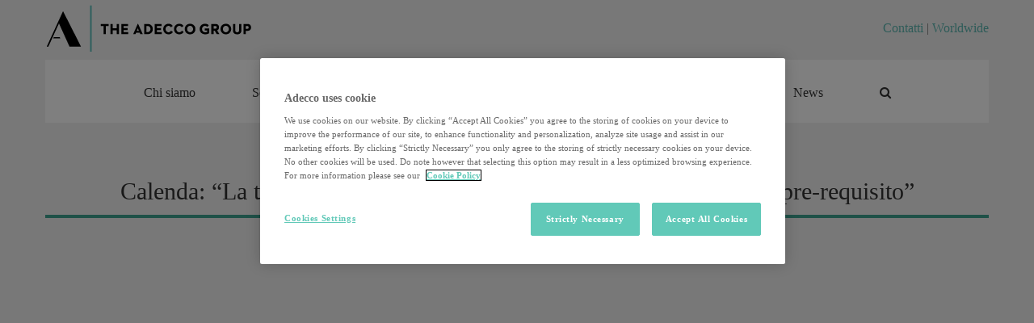

--- FILE ---
content_type: text/html; charset=UTF-8
request_url: https://adeccogroup.it/carlo-calenda-giovani-tecnologia-futuro-cultura-industria-4-0/
body_size: 19434
content:
<!DOCTYPE html>
<html class="" lang="it-IT" prefix="og: http://ogp.me/ns# fb: http://ogp.me/ns/fb# og: http://ogp.me/ns#" prefix="og: https://ogp.me/ns#">
<head>
<meta http-equiv="X-UA-Compatible" content="IE=edge" />
<meta http-equiv="Content-Type" content="text/html; charset=utf-8"/>
<meta name="viewport" content="width=device-width, initial-scale=1" />
<style>img:is([sizes="auto" i], [sizes^="auto," i]) { contain-intrinsic-size: 3000px 1500px }</style>
<!-- Easy Social Share Buttons for WordPress v.10.6 https://socialsharingplugin.com -->
<meta property="og:image" content="https://adeccogroup.it/wp-content/uploads/2021/06/27cdda28-9585-49c6-aec3-09dc0fff62f7-scaled-1.jpg" />
<meta property="og:image:secure_url" content="https://adeccogroup.it/wp-content/uploads/2021/06/27cdda28-9585-49c6-aec3-09dc0fff62f7-scaled-1.jpg" />
<!-- / Easy Social Share Buttons for WordPress -->
<meta name="twitter:image" content="https://adeccogroup.it/wp-content/uploads/2021/06/27cdda28-9585-49c6-aec3-09dc0fff62f7-scaled-1.jpg" />
<!-- Ottimizzazione per i motori di ricerca di Rank Math - https://rankmath.com/ -->
<title>Calenda: &quot;La tecnologia da sola non basta, la cultura umanistica è il pre-requisito&quot; - The Adecco Group</title>
<meta name="description" content="Dialogo a tutto tondo con l&#039;ex ministro dello Sviluppo Economico ed ideatore del Piano Industria 4.0. Che manda un messaggio chiaro ai giovani"/>
<meta name="robots" content="follow, index, max-snippet:-1, max-video-preview:-1, max-image-preview:large"/>
<link rel="canonical" href="https://adeccogroup.it/carlo-calenda-giovani-tecnologia-futuro-cultura-industria-4-0/" />
<meta property="og:locale" content="it_IT" />
<meta property="og:type" content="article" />
<meta property="og:title" content="Calenda: &#039;La tecnologia da sola non basta, la cultura umanistica è il pre-requisito&#039;" />
<meta property="og:description" content="Dialogo a tutto tondo con l&#039;ex ministro dello Sviluppo Economico ed ideatore del" />
<meta property="og:url" content="https://adeccogroup.it/carlo-calenda-giovani-tecnologia-futuro-cultura-industria-4-0/" />
<meta property="og:site_name" content="The Adecco Group ITA" />
<meta property="article:tag" content="competence-center" />
<meta property="article:tag" content="competenze" />
<meta property="article:tag" content="giovani" />
<meta property="article:tag" content="impresa" />
<meta property="article:tag" content="its" />
<meta property="article:tag" content="tecnologia" />
<meta property="article:section" content="Formazione" />
<meta property="og:updated_time" content="2024-07-15T10:05:08+01:00" />
<meta property="article:published_time" content="2018-09-21T06:30:00+01:00" />
<meta property="article:modified_time" content="2024-07-15T10:05:08+01:00" />
<meta name="twitter:card" content="summary_large_image" />
<meta name="twitter:title" content="Calenda: &#039;La tecnologia da sola non basta, la cultura umanistica è il pre-requisito&#039;" />
<meta name="twitter:description" content="Dialogo a tutto tondo con l&#039;ex ministro dello Sviluppo Economico ed ideatore del" />
<meta name="twitter:label1" content="Scritto da" />
<meta name="twitter:data1" content="admin" />
<meta name="twitter:label2" content="Tempo di lettura" />
<meta name="twitter:data2" content="1 minuto" />
<script type="application/ld+json" class="rank-math-schema">{"@context":"https://schema.org","@graph":[{"@type":"Organization","@id":"https://adeccogroup.it/#organization","name":"The Adecco Group","url":"https://adeccogroup.it","logo":{"@type":"ImageObject","@id":"https://adeccogroup.it/#logo","url":"https://adeccogroup.it/wp-content/uploads/2025/10/cropped-apple-touch-icon.png","contentUrl":"https://adeccogroup.it/wp-content/uploads/2025/10/cropped-apple-touch-icon.png","caption":"The Adecco Group ITA","inLanguage":"it-IT","width":"512","height":"512"}},{"@type":"WebSite","@id":"https://adeccogroup.it/#website","url":"https://adeccogroup.it","name":"The Adecco Group ITA","alternateName":"The Adecco Group ITA","publisher":{"@id":"https://adeccogroup.it/#organization"},"inLanguage":"it-IT"},{"@type":"ImageObject","@id":"https://adeccogroup.it/wp-content/uploads/2021/06/27cdda28-9585-49c6-aec3-09dc0fff62f7-scaled-1.jpg","url":"https://adeccogroup.it/wp-content/uploads/2021/06/27cdda28-9585-49c6-aec3-09dc0fff62f7-scaled-1.jpg","width":"2560","height":"1707","inLanguage":"it-IT"},{"@type":"BreadcrumbList","@id":"https://adeccogroup.it/carlo-calenda-giovani-tecnologia-futuro-cultura-industria-4-0/#breadcrumb","itemListElement":[{"@type":"ListItem","position":"1","item":{"@id":"https://adeccogroup.it","name":"Home"}},{"@type":"ListItem","position":"2","item":{"@id":"https://adeccogroup.it/carlo-calenda-giovani-tecnologia-futuro-cultura-industria-4-0/","name":"Calenda: &#8220;La tecnologia da sola non basta, la cultura umanistica \u00e8 il pre-requisito&#8221;"}}]},{"@type":"WebPage","@id":"https://adeccogroup.it/carlo-calenda-giovani-tecnologia-futuro-cultura-industria-4-0/#webpage","url":"https://adeccogroup.it/carlo-calenda-giovani-tecnologia-futuro-cultura-industria-4-0/","name":"Calenda: &quot;La tecnologia da sola non basta, la cultura umanistica \u00e8 il pre-requisito&quot; - The Adecco Group","datePublished":"2018-09-21T06:30:00+01:00","dateModified":"2024-07-15T10:05:08+01:00","isPartOf":{"@id":"https://adeccogroup.it/#website"},"primaryImageOfPage":{"@id":"https://adeccogroup.it/wp-content/uploads/2021/06/27cdda28-9585-49c6-aec3-09dc0fff62f7-scaled-1.jpg"},"inLanguage":"it-IT","breadcrumb":{"@id":"https://adeccogroup.it/carlo-calenda-giovani-tecnologia-futuro-cultura-industria-4-0/#breadcrumb"}},{"@type":"Person","@id":"https://adeccogroup.it/author/admin/","name":"admin","url":"https://adeccogroup.it/author/admin/","image":{"@type":"ImageObject","@id":"https://secure.gravatar.com/avatar/1d8c8fca3e8652a9e1022b2adc6771cdd1789e8946c35fedc8aadc0f2637f1b4?s=96&amp;d=mm&amp;r=g","url":"https://secure.gravatar.com/avatar/1d8c8fca3e8652a9e1022b2adc6771cdd1789e8946c35fedc8aadc0f2637f1b4?s=96&amp;d=mm&amp;r=g","caption":"admin","inLanguage":"it-IT"},"worksFor":{"@id":"https://adeccogroup.it/#organization"}},{"@type":"BlogPosting","headline":"Calenda: &quot;La tecnologia da sola non basta, la cultura umanistica \u00e8 il pre-requisito&quot; - The Adecco","keywords":", ","datePublished":"2018-09-21T06:30:00+01:00","dateModified":"2024-07-15T10:05:08+01:00","author":{"@id":"https://adeccogroup.it/author/admin/","name":"admin"},"publisher":{"@id":"https://adeccogroup.it/#organization"},"description":"Dialogo a tutto tondo con l&#039;ex ministro dello Sviluppo Economico ed ideatore del Piano Industria 4.0. Che manda un messaggio chiaro ai giovani","name":"Calenda: &quot;La tecnologia da sola non basta, la cultura umanistica \u00e8 il pre-requisito&quot; - The Adecco","@id":"https://adeccogroup.it/carlo-calenda-giovani-tecnologia-futuro-cultura-industria-4-0/#richSnippet","isPartOf":{"@id":"https://adeccogroup.it/carlo-calenda-giovani-tecnologia-futuro-cultura-industria-4-0/#webpage"},"image":{"@id":"https://adeccogroup.it/wp-content/uploads/2021/06/27cdda28-9585-49c6-aec3-09dc0fff62f7-scaled-1.jpg"},"inLanguage":"it-IT","mainEntityOfPage":{"@id":"https://adeccogroup.it/carlo-calenda-giovani-tecnologia-futuro-cultura-industria-4-0/#webpage"}}]}</script>
<!-- /Rank Math WordPress SEO plugin -->
<link rel='dns-prefetch' href='//ajax.googleapis.com' />
<link rel="alternate" type="application/rss+xml" title="The Adecco Group &raquo; Feed" href="https://adeccogroup.it/feed/" />
<link rel="alternate" type="application/rss+xml" title="The Adecco Group &raquo; Feed dei commenti" href="https://adeccogroup.it/comments/feed/" />
<link rel="icon" href="https://adeccogroup.it/wp-content/uploads/2017/03/apple-touch-icon.png" type="image/png" />
<!-- Apple Touch Icon -->
<link rel="apple-touch-icon" sizes="180x180" href="https://adeccogroup.it/wp-content/uploads/2017/03/apple-touch-icon-114x114-1.png" type="image/png">
<!-- Android Icon -->
<link rel="icon" sizes="192x192" href="https://adeccogroup.it/wp-content/uploads/2017/03/apple-touch-icon.png" type="image/png">
<!-- MS Edge Icon -->
<meta name="msapplication-TileImage" content="https://adeccogroup.it/wp-content/uploads/2017/03/apple-touch-icon-72x72-1.png" type="image/png">
<link rel="alternate" type="application/rss+xml" title="The Adecco Group &raquo; Calenda: &#8220;La tecnologia da sola non basta, la cultura umanistica è il pre-requisito&#8221; Feed dei commenti" href="https://adeccogroup.it/carlo-calenda-giovani-tecnologia-futuro-cultura-industria-4-0/feed/" />
<meta name="description" content="Calenda: &quot;La tecnologia da sola non basta, la cultura umanistica è il pre-requisito&quot;
https://www.youtube.com/watch?v=T8ZXGC5xxCI
&quot;La sfida adesso sono le competenze, ed &egrave; il lavoro che abbiamo fatto nell&rsquo;ultima finanziaria con gli Istituti Tecnici Superiori, i Competence Center, i Digital Innovation Hub e il credito d&rsquo;imposta sulla formazione.&quot;
Queste le parole"/>
<meta property="og:locale" content="it_IT"/>
<meta property="og:type" content="article"/>
<meta property="og:site_name" content="The Adecco Group"/>
<meta property="og:title" content="Calenda: &quot;La tecnologia da sola non basta, la cultura umanistica è il pre-requisito&quot; - The Adecco Group"/>
<meta property="og:description" content="Calenda: &quot;La tecnologia da sola non basta, la cultura umanistica è il pre-requisito&quot;
https://www.youtube.com/watch?v=T8ZXGC5xxCI
&quot;La sfida adesso sono le competenze, ed &egrave; il lavoro che abbiamo fatto nell&rsquo;ultima finanziaria con gli Istituti Tecnici Superiori, i Competence Center, i Digital Innovation Hub e il credito d&rsquo;imposta sulla formazione.&quot;
Queste le parole"/>
<meta property="og:url" content="https://adeccogroup.it/carlo-calenda-giovani-tecnologia-futuro-cultura-industria-4-0/"/>
<meta property="article:published_time" content="2018-09-21T05:30:00+01:00"/>
<meta property="article:modified_time" content="2024-07-15T09:05:08+01:00"/>
<meta name="author" content="admin"/>
<meta property="og:image" content="https://adeccogroup.it/wp-content/uploads/2021/06/27cdda28-9585-49c6-aec3-09dc0fff62f7-scaled-1.jpg"/>
<meta property="og:image:width" content="2560"/>
<meta property="og:image:height" content="1707"/>
<meta property="og:image:type" content="image/jpeg"/>
<!-- This site uses the Google Analytics by MonsterInsights plugin v9.9.0 - Using Analytics tracking - https://www.monsterinsights.com/ -->
<!-- Nota: MonsterInsights non è attualmente configurato su questo sito. Il proprietario del sito deve autenticarsi con Google Analytics nel pannello delle impostazioni di MonsterInsights. -->
<!-- No tracking code set -->
<!-- / Google Analytics by MonsterInsights -->
<script type="text/javascript">
/* <![CDATA[ */
window._wpemojiSettings = {"baseUrl":"https:\/\/s.w.org\/images\/core\/emoji\/16.0.1\/72x72\/","ext":".png","svgUrl":"https:\/\/s.w.org\/images\/core\/emoji\/16.0.1\/svg\/","svgExt":".svg","source":{"concatemoji":"https:\/\/adeccogroup.it\/wp-includes\/js\/wp-emoji-release.min.js?ver=6.8.3"}};
/*! This file is auto-generated */
!function(s,n){var o,i,e;function c(e){try{var t={supportTests:e,timestamp:(new Date).valueOf()};sessionStorage.setItem(o,JSON.stringify(t))}catch(e){}}function p(e,t,n){e.clearRect(0,0,e.canvas.width,e.canvas.height),e.fillText(t,0,0);var t=new Uint32Array(e.getImageData(0,0,e.canvas.width,e.canvas.height).data),a=(e.clearRect(0,0,e.canvas.width,e.canvas.height),e.fillText(n,0,0),new Uint32Array(e.getImageData(0,0,e.canvas.width,e.canvas.height).data));return t.every(function(e,t){return e===a[t]})}function u(e,t){e.clearRect(0,0,e.canvas.width,e.canvas.height),e.fillText(t,0,0);for(var n=e.getImageData(16,16,1,1),a=0;a<n.data.length;a++)if(0!==n.data[a])return!1;return!0}function f(e,t,n,a){switch(t){case"flag":return n(e,"\ud83c\udff3\ufe0f\u200d\u26a7\ufe0f","\ud83c\udff3\ufe0f\u200b\u26a7\ufe0f")?!1:!n(e,"\ud83c\udde8\ud83c\uddf6","\ud83c\udde8\u200b\ud83c\uddf6")&&!n(e,"\ud83c\udff4\udb40\udc67\udb40\udc62\udb40\udc65\udb40\udc6e\udb40\udc67\udb40\udc7f","\ud83c\udff4\u200b\udb40\udc67\u200b\udb40\udc62\u200b\udb40\udc65\u200b\udb40\udc6e\u200b\udb40\udc67\u200b\udb40\udc7f");case"emoji":return!a(e,"\ud83e\udedf")}return!1}function g(e,t,n,a){var r="undefined"!=typeof WorkerGlobalScope&&self instanceof WorkerGlobalScope?new OffscreenCanvas(300,150):s.createElement("canvas"),o=r.getContext("2d",{willReadFrequently:!0}),i=(o.textBaseline="top",o.font="600 32px Arial",{});return e.forEach(function(e){i[e]=t(o,e,n,a)}),i}function t(e){var t=s.createElement("script");t.src=e,t.defer=!0,s.head.appendChild(t)}"undefined"!=typeof Promise&&(o="wpEmojiSettingsSupports",i=["flag","emoji"],n.supports={everything:!0,everythingExceptFlag:!0},e=new Promise(function(e){s.addEventListener("DOMContentLoaded",e,{once:!0})}),new Promise(function(t){var n=function(){try{var e=JSON.parse(sessionStorage.getItem(o));if("object"==typeof e&&"number"==typeof e.timestamp&&(new Date).valueOf()<e.timestamp+604800&&"object"==typeof e.supportTests)return e.supportTests}catch(e){}return null}();if(!n){if("undefined"!=typeof Worker&&"undefined"!=typeof OffscreenCanvas&&"undefined"!=typeof URL&&URL.createObjectURL&&"undefined"!=typeof Blob)try{var e="postMessage("+g.toString()+"("+[JSON.stringify(i),f.toString(),p.toString(),u.toString()].join(",")+"));",a=new Blob([e],{type:"text/javascript"}),r=new Worker(URL.createObjectURL(a),{name:"wpTestEmojiSupports"});return void(r.onmessage=function(e){c(n=e.data),r.terminate(),t(n)})}catch(e){}c(n=g(i,f,p,u))}t(n)}).then(function(e){for(var t in e)n.supports[t]=e[t],n.supports.everything=n.supports.everything&&n.supports[t],"flag"!==t&&(n.supports.everythingExceptFlag=n.supports.everythingExceptFlag&&n.supports[t]);n.supports.everythingExceptFlag=n.supports.everythingExceptFlag&&!n.supports.flag,n.DOMReady=!1,n.readyCallback=function(){n.DOMReady=!0}}).then(function(){return e}).then(function(){var e;n.supports.everything||(n.readyCallback(),(e=n.source||{}).concatemoji?t(e.concatemoji):e.wpemoji&&e.twemoji&&(t(e.twemoji),t(e.wpemoji)))}))}((window,document),window._wpemojiSettings);
/* ]]> */
</script>
<!-- <link rel='stylesheet' id='wpra-lightbox-css' href='https://adeccogroup.it/wp-content/plugins/wp-rss-aggregator/core/css/jquery-colorbox.css?ver=1.4.33' type='text/css' media='all' /> -->
<!-- <link rel='stylesheet' id='cf7rt-front-style-css' href='https://adeccogroup.it/wp-content/plugins/rich-text-editor-field-for-contact-form-7/css/cf7rt-front.css?ver=6.8.3' type='text/css' media='all' /> -->
<link rel="stylesheet" type="text/css" href="//adeccogroup.it/wp-content/cache/wpfc-minified/q5hswvdb/20qyt.css" media="all"/>
<style id='wp-emoji-styles-inline-css' type='text/css'>
img.wp-smiley, img.emoji {
display: inline !important;
border: none !important;
box-shadow: none !important;
height: 1em !important;
width: 1em !important;
margin: 0 0.07em !important;
vertical-align: -0.1em !important;
background: none !important;
padding: 0 !important;
}
</style>
<!-- <link rel='stylesheet' id='wpra-displays-css' href='https://adeccogroup.it/wp-content/plugins/wp-rss-aggregator/core/css/displays.css?ver=5.0.6' type='text/css' media='all' /> -->
<!-- <link rel='stylesheet' id='finalTilesGallery_stylesheet-css' href='https://adeccogroup.it/wp-content/plugins/final-tiles-grid-gallery-lite/scripts/ftg.css?ver=3.6.6' type='text/css' media='all' /> -->
<!-- <link rel='stylesheet' id='fontawesome_stylesheet-css' href='https://adeccogroup.it/wp-content/plugins/final-tiles-grid-gallery-lite/fonts/font-awesome/css/font-awesome.min.css?ver=6.8.3' type='text/css' media='all' /> -->
<!-- <link rel='stylesheet' id='collapscore-css-css' href='https://adeccogroup.it/wp-content/plugins/jquery-collapse-o-matic/css/core_style.css?ver=1.0' type='text/css' media='all' /> -->
<!-- <link rel='stylesheet' id='collapseomatic-css-css' href='https://adeccogroup.it/wp-content/plugins/jquery-collapse-o-matic/css/light_style.css?ver=1.6' type='text/css' media='all' /> -->
<link rel="stylesheet" type="text/css" href="//adeccogroup.it/wp-content/cache/wpfc-minified/7xtm75ug/20qyt.css" media="all"/>
<link rel='stylesheet' id='jquery-style-css' href='https://ajax.googleapis.com/ajax/libs/jqueryui/1.11.4/themes/smoothness/jquery-ui.css?ver=6.8.3' type='text/css' media='all' />
<!-- <link rel='stylesheet' id='subscribe-forms-css-css' href='https://adeccogroup.it/wp-content/plugins/easy-social-share-buttons3/assets/modules/subscribe-forms.min.css?ver=10.6' type='text/css' media='all' /> -->
<!-- <link rel='stylesheet' id='click2tweet-css-css' href='https://adeccogroup.it/wp-content/plugins/easy-social-share-buttons3/assets/modules/click-to-tweet.min.css?ver=10.6' type='text/css' media='all' /> -->
<!-- <link rel='stylesheet' id='essb-module-sharing-point-css' href='https://adeccogroup.it/wp-content/plugins/easy-social-share-buttons3/assets/modules/sharing-point.min.css?ver=10.6' type='text/css' media='all' /> -->
<!-- <link rel='stylesheet' id='easy-social-share-buttons-display-methods-css' href='https://adeccogroup.it/wp-content/plugins/easy-social-share-buttons3/assets/css/essb-display-methods.min.css?ver=10.6' type='text/css' media='all' /> -->
<!-- <link rel='stylesheet' id='easy-social-share-buttons-css' href='https://adeccogroup.it/wp-content/plugins/easy-social-share-buttons3/assets/css/easy-social-share-buttons.min.css?ver=10.6' type='text/css' media='all' /> -->
<link rel="stylesheet" type="text/css" href="//adeccogroup.it/wp-content/cache/wpfc-minified/q66zp7zk/20qyt.css" media="all"/>
<style id='easy-social-share-buttons-inline-css' type='text/css'>
.essb_links .essb_link_mastodon { --essb-network: #6364ff;}.essb-point .essbpb-share{background-color:#5cb8b2!important;}.essb_links.essb_share .essb_link_subscribe a{background-color:#64beb9!important;color:#ffffff!important;}.essb_links.essb_share .essb_link_subscribe a:hover, .essb_links .essb_link_subscribe a:focus{background-color:#85bfb5!important;}
</style>
<!-- <link rel='stylesheet' id='fusion-dynamic-css-css' href='https://adeccogroup.it/wp-content/uploads/fusion-styles/92d637f94b4e5e7719fe9eb66de953c3.min.css?ver=3.14.2' type='text/css' media='all' /> -->
<link rel="stylesheet" type="text/css" href="//adeccogroup.it/wp-content/cache/wpfc-minified/l8j0zskp/20qyt.css" media="all"/>
<script src='//adeccogroup.it/wp-content/cache/wpfc-minified/6kz21v7h/20qyt.js' type="text/javascript"></script>
<!-- <script type="text/javascript" src="https://adeccogroup.it/wp-includes/js/jquery/jquery.min.js?ver=3.7.1" id="jquery-core-js"></script> -->
<!-- <script type="text/javascript" src="https://adeccogroup.it/wp-includes/js/jquery/jquery-migrate.min.js?ver=3.4.1" id="jquery-migrate-js"></script> -->
<script id="essb-inline-js"></script><link rel="https://api.w.org/" href="https://adeccogroup.it/wp-json/" /><link rel="alternate" title="JSON" type="application/json" href="https://adeccogroup.it/wp-json/wp/v2/posts/11400" /><link rel="EditURI" type="application/rsd+xml" title="RSD" href="https://adeccogroup.it/xmlrpc.php?rsd" />
<meta name="generator" content="WordPress 6.8.3" />
<link rel='shortlink' href='https://adeccogroup.it/?p=11400' />
<link rel="alternate" title="oEmbed (JSON)" type="application/json+oembed" href="https://adeccogroup.it/wp-json/oembed/1.0/embed?url=https%3A%2F%2Fadeccogroup.it%2Fcarlo-calenda-giovani-tecnologia-futuro-cultura-industria-4-0%2F" />
<link rel="alternate" title="oEmbed (XML)" type="text/xml+oembed" href="https://adeccogroup.it/wp-json/oembed/1.0/embed?url=https%3A%2F%2Fadeccogroup.it%2Fcarlo-calenda-giovani-tecnologia-futuro-cultura-industria-4-0%2F&#038;format=xml" />
<style type="text/css" id="css-fb-visibility">@media screen and (max-width: 640px){.fusion-no-small-visibility{display:none !important;}body .sm-text-align-center{text-align:center !important;}body .sm-text-align-left{text-align:left !important;}body .sm-text-align-right{text-align:right !important;}body .sm-text-align-justify{text-align:justify !important;}body .sm-flex-align-center{justify-content:center !important;}body .sm-flex-align-flex-start{justify-content:flex-start !important;}body .sm-flex-align-flex-end{justify-content:flex-end !important;}body .sm-mx-auto{margin-left:auto !important;margin-right:auto !important;}body .sm-ml-auto{margin-left:auto !important;}body .sm-mr-auto{margin-right:auto !important;}body .fusion-absolute-position-small{position:absolute;top:auto;width:100%;}.awb-sticky.awb-sticky-small{ position: sticky; top: var(--awb-sticky-offset,0); }}@media screen and (min-width: 641px) and (max-width: 1024px){.fusion-no-medium-visibility{display:none !important;}body .md-text-align-center{text-align:center !important;}body .md-text-align-left{text-align:left !important;}body .md-text-align-right{text-align:right !important;}body .md-text-align-justify{text-align:justify !important;}body .md-flex-align-center{justify-content:center !important;}body .md-flex-align-flex-start{justify-content:flex-start !important;}body .md-flex-align-flex-end{justify-content:flex-end !important;}body .md-mx-auto{margin-left:auto !important;margin-right:auto !important;}body .md-ml-auto{margin-left:auto !important;}body .md-mr-auto{margin-right:auto !important;}body .fusion-absolute-position-medium{position:absolute;top:auto;width:100%;}.awb-sticky.awb-sticky-medium{ position: sticky; top: var(--awb-sticky-offset,0); }}@media screen and (min-width: 1025px){.fusion-no-large-visibility{display:none !important;}body .lg-text-align-center{text-align:center !important;}body .lg-text-align-left{text-align:left !important;}body .lg-text-align-right{text-align:right !important;}body .lg-text-align-justify{text-align:justify !important;}body .lg-flex-align-center{justify-content:center !important;}body .lg-flex-align-flex-start{justify-content:flex-start !important;}body .lg-flex-align-flex-end{justify-content:flex-end !important;}body .lg-mx-auto{margin-left:auto !important;margin-right:auto !important;}body .lg-ml-auto{margin-left:auto !important;}body .lg-mr-auto{margin-right:auto !important;}body .fusion-absolute-position-large{position:absolute;top:auto;width:100%;}.awb-sticky.awb-sticky-large{ position: sticky; top: var(--awb-sticky-offset,0); }}</style>
<script type="text/javascript">var essb_settings = {"ajax_url":"https:\/\/adeccogroup.it\/wp-admin\/admin-ajax.php","essb3_nonce":"cfc134a451","essb3_plugin_url":"https:\/\/adeccogroup.it\/wp-content\/plugins\/easy-social-share-buttons3","essb3_stats":false,"essb3_ga":false,"essb3_ga_ntg":false,"blog_url":"https:\/\/adeccogroup.it\/","post_id":"11400"};</script>		<script type="text/javascript">
var doc = document.documentElement;
doc.setAttribute( 'data-useragent', navigator.userAgent );
</script>
<script type="text/javascript">
var doc = document.documentElement;
doc.setAttribute('data-useragent', navigator.userAgent);
</script>
<!-- <meta property="og:image" content="https://adeccogroup.it/wp-content/uploads/2017/04/5x1000.jpg" />
<meta property="og:url"           content="https://adeccogroup.it/cinque-per-mille-a-fondazione-adecco/" />
<meta property="og:type"          content="website" />
<meta property="og:title"         content="Adecco Group" />
<meta property="og:description"   content="Il mio 5x1000 per l’inclusione nel mondo del lavoro di persone in difficoltà." /> -->
<!-- Google Tag Manager -->
<script class="optanon-category-C0002">(function(w,d,s,l,i){w[l]=w[l]||[];w[l].push({'gtm.start':
new Date().getTime(),event:'gtm.js'});var f=d.getElementsByTagName(s)[0],
j=d.createElement(s),dl=l!='dataLayer'?'&l='+l:'';j.async=true;j.src=
'https://www.googletagmanager.com/gtm.js?id='+i+dl;f.parentNode.insertBefore(j,f);
})(window,document,'script','dataLayer','GTM-NLP7SRW');</script>
<!-- End Google Tag Manager -->
<!-- OneTrust Cookies Consent Notice start -->
<script src="https://cdn.cookielaw.org/scripttemplates/otSDKStub.js"  type="text/javascript" charset="UTF-8" data-domain-script="440a55ff-353a-424b-aece-170495cde5bf"></script>
<script type="text/javascript">
function OptanonWrapper() { }
</script>
<!-- OneTrust Cookies Consent Notice end -->
<!-- BANNER
<div id="topPanel">
<div class="tab">
<a title="Scopri di piu" href="javascript:;" class="tabOpen" id="tabOpen" style="display: none;"> X </a>
<a title="Chiudi" href="javascript:;" class="tabClose" id="tabClose"> X </a>
</div>
<div id="panel" style="text-align: center;">
<div id="bannerFigo1" onclick="openUrl('https://adeccogroup.it/genera-futuro/')">&nbsp;</div>
<div id="bannerFigo2" onclick="openUrl('https://adeccogroup.it/genera-futuro/')">&nbsp;</div>
</div>
</div>
<style>
.resizeimage {
width:100%;
max-width:1000px !important;
height:auto;
-webkit-border-radius: 14px 14px 0px 0px;
-moz-border-radius: 14px 14px 0px 0px;
border-radius: 14px 14px 0px 0px;
}
#topPanel {
background: none;
/*border-bottom: 10px solid #2d2d2d;*/
bottom: 0;
left: 0;
margin: 0 auto;
position: fixed;
text-align: center;
width: 100%;
z-index: 999;
max-width:1020px;
left:0;
right:0;
}
.tab {
background: #2d2d2d;
-moz-border-radius: 30px;
-webkit-border-radius: 30px;
border-radius: 30px;
float: right;
font-weight: bold;
height: 28px;
position: relative;
right: 12px;
text-align: center;
top: 30px;
width: auto;
z-index: 999;
padding: 1px 5px;
/* display:none;*/
}
#mainContainer .tab a {
color: #ffffff;
cursor: pointer;
display: block;
height: 16px;
line-height: 16px;
padding: 11px 0 8px 0;
padding-top: 11px;
position: relative;
text-align: center;
text-decoration: none;
top: 5px;
width: 110px;
}
#mainContainer .tab a.tabClose {
display: block;
}
.tab a.tabClose, .tab a.tabOpen {
color:#ffffff !important;
font-size:12px;
padding-right:6px; padding-left:6px;
}
#panel {
color: #000;
display: block;
overflow: hidden;
padding-bottom: 0px;
position: relative;
width: 100%;
z-index: 3;
}
div#panel p {
margin-bottom:0px;
}
#topPanel .cookie-policy {
padding: 5px 15px;
width: 100%;
font-size: 14px;
text-align: left;
color: #fff;
position: fixed;
left: 0;
top: 0;
background: #939090;
z-index: 9999;
}
#topPanel #accept-policy {
left:97%;
position:absolute;
}
#topPanel .cookie-policy a {
color: #fff;
}
@media screen and (max-width:1000px){
.tab {top: 100px;}
}
@media screen and (max-width:550px){
.tab{
right: 3px;
top: 140px;
}
}
#bannerFigo1{
background-image:url('https://adeccogroup.it/wp-content/uploads/2021/05/crediamoNelLavoroBanner.jpg');
background-repeat:no-repeat;
background-position:center bottom;
background-size:contain;
animation-name: fadingImages1;
animation-duration: 20s;
animation-iteration-count:infinite;
animation-timing-function: ease;
}
#bannerFigo2{
background-image: url('https://adeccogroup.it/wp-content/uploads/2021/05/crediamoNelLavoroBanner.jpg');
background-repeat:no-repeat;
background-position:center bottom;
background-size:contain;
animation-name: fadingImages2;
animation-duration: 20s;
animation-iteration-count:infinite;
animation-timing-function: ease;
}
@keyframes fadingImages1{
0% {opacity:0;display:block;height:200px;}
10% {opacity:1;display:block;height:200px;}
25% {opacity:1;display:block;height:200px;}
40% {opacity:1;display:block;height:200px;}
49% {opacity:0;display:block;height:200px;}
50% {opacity:0;display:none;height:0px;}
100% {opacity:0;display:none;height:0px;}
}
@keyframes fadingImages2{
0% {opacity:0;display:none;height:0px;}
49% {opacity:0;display:none;height:0px;}
50% {opacity:0;display:block;height:200px;}
60% {opacity:1;display:block;height:200px;}
75% {opacity:1;display:block;height:200px;}
90% {opacity:1;display:block;height:200px;}
100% {opacity:0;display:block;height:200px;}
}
</style>
<script>
//function overlayClose() {
// setCookieForOverlay("overlay",1,1);
//}
jQuery(document).ready(function ($) {
if(sessionStorage.getItem("banner") !== null) {
$("#topPanel #panel" ).css('display','none');
}
$("#tabClose").click(function() {
sessionStorage.setItem('banner', 'yes');
$("#tabClose").css('display', 'none');
$("#tabOpen").css('display', 'block');
$( "#topPanel #panel" ).slideToggle( "slow");
//overlayClose();
});
$("#tabOpen").click(function() {
$("#tabOpen").css('display', 'none');
$("#tabClose").css('display', 'block');
$( "#topPanel #panel" ).slideToggle( "slow");
});
});
function openUrl(strUrl){
window.open(strUrl);
}
</script>
<br class="t-last-br" />
FINE BANNER -->
<meta name="google-site-verification" content="Xi99VUAUQcH4w1LgPb74xuwDlsX7rnYB-8LciwnwEX0" />
<!--
<script>
(function(i,s,o,g,r,a,m){i['GoogleAnalyticsObject']=r;i[r]=i[r]||function(){
(i[r].q=i[r].q||[]).push(arguments)},i[r].l=1*new Date();a=s.createElement(o),
m=s.getElementsByTagName(o)[0];a.async=1;a.src=g;m.parentNode.insertBefore(a,m)
})(window,document,'script','https://www.google-analytics.com/analytics.js','ga');
ga('create', 'UA-775595-10', 'auto');
ga('send', 'pageview');
</script>
-->
</head>
<body class="wp-singular post-template-default single single-post postid-11400 single-format-standard wp-theme-Avada wp-child-theme-Avada-Child-Theme fusion-image-hovers fusion-pagination-sizing fusion-button_type-flat fusion-button_span-no fusion-button_gradient-linear avada-image-rollover-circle-yes avada-image-rollover-yes avada-image-rollover-direction-left essb-10.6 fusion-body ltr no-tablet-sticky-header no-mobile-sticky-header no-mobile-slidingbar no-mobile-totop fusion-disable-outline fusion-sub-menu-fade mobile-logo-pos-left layout-boxed-mode avada-has-boxed-modal-shadow-none layout-scroll-offset-full avada-has-zero-margin-offset-top fusion-top-header menu-text-align-center mobile-menu-design-modern fusion-show-pagination-text fusion-header-layout-v4 avada-responsive avada-footer-fx-none avada-menu-highlight-style-bar fusion-search-form-clean fusion-main-menu-search-overlay fusion-avatar-circle avada-sticky-shrinkage avada-dropdown-styles avada-blog-layout-large avada-blog-archive-layout-large avada-header-shadow-no avada-menu-icon-position-left avada-has-mainmenu-dropdown-divider avada-has-main-nav-search-icon avada-has-100-footer avada-has-breadcrumb-mobile-hidden avada-has-titlebar-hide avada-has-pagination-padding avada-flyout-menu-direction-fade avada-ec-views-v1">
<div id="wrapper" class="">
<div id="home" style="position:relative;top:-1px;"></div>
<header class="fusion-header-wrapper">
<div class="fusion-header-v4 fusion-logo-alignment fusion-logo-left fusion-sticky-menu- fusion-sticky-logo-1 fusion-mobile-logo- fusion-sticky-menu-and-logo fusion-header-menu-align-center fusion-mobile-menu-design-modern">
<div class="fusion-header-sticky-height"></div>
<div class="fusion-sticky-header-wrapper"> <!-- start fusion sticky header wrapper -->
<div class="fusion-header">
<div class="fusion-row">
<div class="fusion-logo" data-margin-top="31px" data-margin-bottom="0px" data-margin-left="0px" data-margin-right="0px">
<a class="fusion-logo-link"  href="https://adeccogroup.it/" >
<!-- standard logo -->
<img src="https://adeccogroup.it/wp-content/uploads/2017/02/LogoAdeccoGroup255x58.png" srcset="https://adeccogroup.it/wp-content/uploads/2017/02/LogoAdeccoGroup255x58.png 1x, https://adeccogroup.it/wp-content/uploads/2017/02/LogoAdeccoGroup510x116.png 2x" width="255" height="58" style="max-height:58px;height:auto;" alt="The Adecco Group Logo" data-retina_logo_url="https://adeccogroup.it/wp-content/uploads/2017/02/LogoAdeccoGroup510x116.png" class="fusion-standard-logo" />
<!-- sticky header logo -->
<img src="https://adeccogroup.it/wp-content/uploads/2017/02/LogoAdeccoGroup255x58.png" srcset="https://adeccogroup.it/wp-content/uploads/2017/02/LogoAdeccoGroup255x58.png 1x, https://adeccogroup.it/wp-content/uploads/2017/02/LogoAdeccoGroup510x116.png 2x" width="255" height="58" style="max-height:58px;height:auto;" alt="The Adecco Group Logo" data-retina_logo_url="https://adeccogroup.it/wp-content/uploads/2017/02/LogoAdeccoGroup510x116.png" class="fusion-sticky-logo" />
</a>
<div class="fusion-header-content-3-wrapper">
<h3 class="fusion-header-tagline">
<a href="/contatti">Contatti</a> | <a href="http://adeccogroup.com" target="_blank">Worldwide</a>		</h3>
</div>
</div>
<div class="fusion-mobile-menu-icons">
<a href="#" class="fusion-icon awb-icon-bars" aria-label="Attiva/Disattiva menu mobile" aria-expanded="false"></a>
</div>
</div>
</div>
<div class="fusion-secondary-main-menu">
<div class="fusion-row">
<nav class="fusion-main-menu" aria-label="Menu Principale"><div class="fusion-overlay-search">		<form role="search" class="searchform fusion-search-form  fusion-search-form-clean" method="get" action="https://adeccogroup.it/">
<div class="fusion-search-form-content">
<div class="fusion-search-field search-field">
<label><span class="screen-reader-text">Cerca per:</span>
<input type="search" value="" name="s" class="s" placeholder="Cerca..." required aria-required="true" aria-label="Cerca..."/>
</label>
</div>
<div class="fusion-search-button search-button">
<input type="submit" class="fusion-search-submit searchsubmit" aria-label="Cerca" value="&#xf002;" />
</div>
</div>
</form>
<div class="fusion-search-spacer"></div><a href="#" role="button" aria-label="Close Search" class="fusion-close-search"></a></div><ul id="menu-main" class="fusion-menu"><li  id="menu-item-5007"  class="menu-item menu-item-type-post_type menu-item-object-page menu-item-has-children menu-item-5007 fusion-dropdown-menu"  data-item-id="5007"><a  href="https://adeccogroup.it/chi-siamo/" class="fusion-bar-highlight"><span class="menu-text">Chi siamo</span></a><ul class="sub-menu"><li  id="menu-item-125"  class="menu-item menu-item-type-post_type menu-item-object-page menu-item-125 fusion-dropdown-submenu" ><a  href="https://adeccogroup.it/chi-siamo/brand/" class="fusion-bar-highlight"><span>Brand</span></a></li><li  id="menu-item-124"  class="menu-item menu-item-type-post_type menu-item-object-page menu-item-124 fusion-dropdown-submenu" ><a  href="https://adeccogroup.it/chi-siamo/storia/" class="fusion-bar-highlight"><span>Storia</span></a></li><li  id="menu-item-168"  class="menu-item menu-item-type-post_type menu-item-object-page menu-item-has-children menu-item-168 fusion-dropdown-submenu" ><a  href="https://adeccogroup.it/chi-siamo/valori/" class="fusion-bar-highlight"><span>Valori</span></a><ul class="sub-menu"><li  id="menu-item-20338"  class="menu-item menu-item-type-custom menu-item-object-custom menu-item-20338" ><a  href="https://adeccogroup.it/chi-siamo/valori/this-is-not-a-book-club/" class="fusion-bar-highlight"><span>This is not a Book Club</span></a></li></ul></li><li  id="menu-item-7891"  class="menu-item menu-item-type-post_type menu-item-object-page menu-item-7891 fusion-dropdown-submenu" ><a  href="https://adeccogroup.it/chi-siamo/leadership-2/" class="fusion-bar-highlight"><span>Leadership</span></a></li><li  id="menu-item-3718"  class="menu-item menu-item-type-post_type menu-item-object-page menu-item-3718 fusion-dropdown-submenu" ><a  href="https://adeccogroup.it/chi-siamo/membership/" class="fusion-bar-highlight"><span>Membership</span></a></li><li  id="menu-item-20523"  class="menu-item menu-item-type-post_type menu-item-object-page menu-item-20523 fusion-dropdown-submenu" ><a  href="https://adeccogroup.it/chi-siamo/compliance/" class="fusion-bar-highlight"><span>Compliance</span></a></li><li  id="menu-item-163"  class="menu-item menu-item-type-post_type menu-item-object-page menu-item-163 fusion-dropdown-submenu" ><a  href="https://adeccogroup.it/chi-siamo/sede/" class="fusion-bar-highlight"><span>La sede</span></a></li></ul></li><li  id="menu-item-514"  class="menu-item menu-item-type-post_type menu-item-object-page menu-item-514"  data-item-id="514"><a  href="https://adeccogroup.it/servizi-2/" class="fusion-bar-highlight"><span class="menu-text">Servizi</span></a></li><li  id="menu-item-409"  class="menu-item menu-item-type-post_type menu-item-object-page menu-item-has-children menu-item-409 fusion-dropdown-menu"  data-item-id="409"><a  href="https://adeccogroup.it/valore-al-lavoro/" class="fusion-bar-highlight"><span class="menu-text">Valore al lavoro</span></a><ul class="sub-menu"><li  id="menu-item-412"  class="menu-item menu-item-type-post_type menu-item-object-page menu-item-412 fusion-dropdown-submenu" ><a  href="https://adeccogroup.it/valore-al-lavoro/giovani-e-lavoro/" class="fusion-bar-highlight"><span>Giovani e lavoro</span></a></li><li  id="menu-item-411"  class="menu-item menu-item-type-post_type menu-item-object-page menu-item-411 fusion-dropdown-submenu" ><a  href="https://adeccogroup.it/valore-al-lavoro/futuro-del-lavoro/" class="fusion-bar-highlight"><span>Studi e ricerche</span></a></li><li  id="menu-item-10122"  class="menu-item menu-item-type-custom menu-item-object-custom menu-item-10122 fusion-dropdown-submenu" ><a  href="https://adeccogroup.it/valore-al-lavoro/tipologie-di-contratti/" class="fusion-bar-highlight"><span>Tipologie di contratti</span></a></li></ul></li><li  id="menu-item-634"  class="menu-item menu-item-type-post_type menu-item-object-page menu-item-634"  data-item-id="634"><a  href="https://adeccogroup.it/investors/" class="fusion-bar-highlight"><span class="menu-text">Investors</span></a></li><li  id="menu-item-336"  class="menu-item menu-item-type-post_type menu-item-object-page menu-item-has-children menu-item-336 fusion-dropdown-menu"  data-item-id="336"><a  href="https://adeccogroup.it/sostenibilita/" class="fusion-bar-highlight"><span class="menu-text">Sostenibilità</span></a><ul class="sub-menu"><li  id="menu-item-697"  class="menu-item menu-item-type-post_type menu-item-object-page menu-item-697 fusion-dropdown-submenu" ><a  href="https://adeccogroup.it/sostenibilita/responsabilita-sociale/" class="fusion-bar-highlight"><span>Sostenibilità Sociale</span></a></li><li  id="menu-item-717"  class="menu-item menu-item-type-post_type menu-item-object-page menu-item-717 fusion-dropdown-submenu" ><a  href="https://adeccogroup.it/sostenibilita/responsabilita-ambientale/" class="fusion-bar-highlight"><span>Sostenibilità ambientale</span></a></li><li  id="menu-item-10368"  class="menu-item menu-item-type-custom menu-item-object-custom menu-item-10368 fusion-dropdown-submenu" ><a  href="https://adeccogroup.it/sostenibilita/di-governance/" class="fusion-bar-highlight"><span>Sostenibilità di governance</span></a></li><li  id="menu-item-10278"  class="menu-item menu-item-type-custom menu-item-object-custom menu-item-10278 fusion-dropdown-submenu" ><a  href="https://adeccogroup.it/sostenibilita/diversity-equity-inclusion/" class="fusion-bar-highlight"><span>DE&#038;I</span></a></li><li  id="menu-item-20599"  class="menu-item menu-item-type-post_type menu-item-object-page menu-item-20599 fusion-dropdown-submenu" ><a  href="https://adeccogroup.it/sostenibilita/rapporti/" class="fusion-bar-highlight"><span>Rapporto sulla sostenibilità</span></a></li><li  id="menu-item-9829"  class="menu-item menu-item-type-post_type menu-item-object-page menu-item-9829 fusion-dropdown-submenu" ><a  href="https://adeccogroup.it/sostenibilita/bandi-europei/" class="fusion-bar-highlight"><span>Bandi Europei</span></a></li><li  id="menu-item-10995"  class="menu-item menu-item-type-post_type menu-item-object-page menu-item-10995 fusion-dropdown-submenu" ><a  href="https://adeccogroup.it/documenti-e-certificazioni/" class="fusion-bar-highlight"><span>Documenti e certificazioni</span></a></li></ul></li><li  id="menu-item-4145"  class="menu-item menu-item-type-post_type menu-item-object-page menu-item-has-children menu-item-4145 fusion-dropdown-menu"  data-item-id="4145"><a  href="https://adeccogroup.it/career/" class="fusion-bar-highlight"><span class="menu-text">Career</span></a><ul class="sub-menu"><li  id="menu-item-4148"  class="menu-item menu-item-type-post_type menu-item-object-page menu-item-4148 fusion-dropdown-submenu" ><a  href="https://adeccogroup.it/career/perche-scegliere-the-adecco-group/" class="fusion-bar-highlight"><span>Perché scegliere The Adecco Group</span></a></li><li  id="menu-item-4146"  class="menu-item menu-item-type-post_type menu-item-object-page menu-item-4146 fusion-dropdown-submenu" ><a  href="https://adeccogroup.it/career/formazione-e-crescita/" class="fusion-bar-highlight"><span>Formazione e crescita</span></a></li><li  id="menu-item-4473"  class="menu-item menu-item-type-post_type menu-item-object-page menu-item-4473 fusion-dropdown-submenu" ><a  href="https://adeccogroup.it/career/scopri-i-nostri-team/" class="fusion-bar-highlight"><span>Scopri i nostri team</span></a></li></ul></li><li  id="menu-item-596"  class="menu-item menu-item-type-post_type menu-item-object-page menu-item-has-children menu-item-596 fusion-dropdown-menu"  data-item-id="596"><a  href="https://adeccogroup.it/news/" class="fusion-bar-highlight"><span class="menu-text">News</span></a><ul class="sub-menu"><li  id="menu-item-796"  class="menu-item menu-item-type-post_type menu-item-object-page menu-item-796 fusion-dropdown-submenu" ><a  href="https://adeccogroup.it/news/last-news/" class="fusion-bar-highlight"><span>Last news</span></a></li><li  id="menu-item-807"  class="menu-item menu-item-type-post_type menu-item-object-page menu-item-807 fusion-dropdown-submenu" ><a  href="https://adeccogroup.it/news/area-stampa/" class="fusion-bar-highlight"><span>Area stampa</span></a></li><li  id="menu-item-17418"  class="menu-item menu-item-type-post_type menu-item-object-page menu-item-has-children menu-item-17418 fusion-dropdown-submenu" ><a  href="https://adeccogroup.it/morning-future/" class="fusion-bar-highlight"><span>Morning Future</span></a><ul class="sub-menu"><li  id="menu-item-17426"  class="menu-item menu-item-type-post_type menu-item-object-page menu-item-17426" ><a  href="https://adeccogroup.it/morning-future/futuro-del-lavoro/" class="fusion-bar-highlight"><span>Futuro del lavoro</span></a></li><li  id="menu-item-17425"  class="menu-item menu-item-type-post_type menu-item-object-page menu-item-17425" ><a  href="https://adeccogroup.it/morning-future/capitale-umano/" class="fusion-bar-highlight"><span>Capitale umano</span></a></li><li  id="menu-item-17424"  class="menu-item menu-item-type-post_type menu-item-object-page menu-item-17424" ><a  href="https://adeccogroup.it/morning-future/sostenibilita-diversity-equity-inclusion/" class="fusion-bar-highlight"><span>Sostenibilità e DE&#038;I</span></a></li><li  id="menu-item-17423"  class="menu-item menu-item-type-post_type menu-item-object-page menu-item-17423" ><a  href="https://adeccogroup.it/morning-future/welfare/" class="fusion-bar-highlight"><span>Welfare</span></a></li><li  id="menu-item-17422"  class="menu-item menu-item-type-post_type menu-item-object-page menu-item-17422" ><a  href="https://adeccogroup.it/morning-future/formazione/" class="fusion-bar-highlight"><span>Formazione</span></a></li><li  id="menu-item-17420"  class="menu-item menu-item-type-post_type menu-item-object-page menu-item-17420" ><a  href="https://adeccogroup.it/morning-future/innovazione/" class="fusion-bar-highlight"><span>Innovazione</span></a></li><li  id="menu-item-17421"  class="menu-item menu-item-type-post_type menu-item-object-page menu-item-17421" ><a  href="https://adeccogroup.it/morning-future/economia-e-mercati/" class="fusion-bar-highlight"><span>Economia e mercati</span></a></li><li  id="menu-item-17419"  class="menu-item menu-item-type-post_type menu-item-object-page menu-item-17419" ><a  href="https://adeccogroup.it/morning-future/lifestyle/" class="fusion-bar-highlight"><span>Lifestyle</span></a></li></ul></li></ul></li><li class="fusion-custom-menu-item fusion-main-menu-search fusion-search-overlay"><a class="fusion-main-menu-icon fusion-bar-highlight" href="#" aria-label="Cerca" data-title="Cerca" title="Cerca" role="button" aria-expanded="false"></a></li></ul></nav>
<nav class="fusion-mobile-nav-holder fusion-mobile-menu-text-align-left" aria-label="Menu Mobile Principale"></nav>
</div>
</div>
</div> <!-- end fusion sticky header wrapper -->
</div>
<div class="fusion-clearfix"></div>
</header>
<div id="sliders-container">
</div>
<header class="fusion-header-wrapper">
<div class="fusion-header-v4 fusion-logo-alignment fusion-logo-left fusion-sticky-menu- fusion-sticky-logo-1 fusion-mobile-logo- fusion-sticky-menu-and-logo fusion-header-menu-align-center fusion-mobile-menu-design-modern">
<div class="fusion-header-sticky-height"></div>
<div class="fusion-sticky-header-wrapper"> <!-- start fusion sticky header wrapper -->
<div class="fusion-header">
<div class="fusion-row">
<div class="fusion-logo" data-margin-top="31px" data-margin-bottom="0px" data-margin-left="0px" data-margin-right="0px">
<a class="fusion-logo-link"  href="https://adeccogroup.it/" >
<!-- standard logo -->
<img src="https://adeccogroup.it/wp-content/uploads/2017/02/LogoAdeccoGroup255x58.png" srcset="https://adeccogroup.it/wp-content/uploads/2017/02/LogoAdeccoGroup255x58.png 1x, https://adeccogroup.it/wp-content/uploads/2017/02/LogoAdeccoGroup510x116.png 2x" width="255" height="58" style="max-height:58px;height:auto;" alt="The Adecco Group Logo" data-retina_logo_url="https://adeccogroup.it/wp-content/uploads/2017/02/LogoAdeccoGroup510x116.png" class="fusion-standard-logo" />
<!-- sticky header logo -->
<img src="https://adeccogroup.it/wp-content/uploads/2017/02/LogoAdeccoGroup255x58.png" srcset="https://adeccogroup.it/wp-content/uploads/2017/02/LogoAdeccoGroup255x58.png 1x, https://adeccogroup.it/wp-content/uploads/2017/02/LogoAdeccoGroup510x116.png 2x" width="255" height="58" style="max-height:58px;height:auto;" alt="The Adecco Group Logo" data-retina_logo_url="https://adeccogroup.it/wp-content/uploads/2017/02/LogoAdeccoGroup510x116.png" class="fusion-sticky-logo" />
</a>
<div class="fusion-header-content-3-wrapper">
<h3 class="fusion-header-tagline">
<a href="/contatti">Contatti</a> | <a href="http://adeccogroup.com" target="_blank">Worldwide</a>		</h3>
</div>
</div>
<div class="fusion-mobile-menu-icons">
<a href="#" class="fusion-icon awb-icon-bars" aria-label="Attiva/Disattiva menu mobile" aria-expanded="false"></a>
</div>
</div>
</div>
<div class="fusion-secondary-main-menu">
<div class="fusion-row">
<nav class="fusion-main-menu" aria-label="Menu Principale"><div class="fusion-overlay-search">		<form role="search" class="searchform fusion-search-form  fusion-search-form-clean" method="get" action="https://adeccogroup.it/">
<div class="fusion-search-form-content">
<div class="fusion-search-field search-field">
<label><span class="screen-reader-text">Cerca per:</span>
<input type="search" value="" name="s" class="s" placeholder="Cerca..." required aria-required="true" aria-label="Cerca..."/>
</label>
</div>
<div class="fusion-search-button search-button">
<input type="submit" class="fusion-search-submit searchsubmit" aria-label="Cerca" value="&#xf002;" />
</div>
</div>
</form>
<div class="fusion-search-spacer"></div><a href="#" role="button" aria-label="Close Search" class="fusion-close-search"></a></div><ul id="menu-main-1" class="fusion-menu"><li   class="menu-item menu-item-type-post_type menu-item-object-page menu-item-has-children menu-item-5007 fusion-dropdown-menu"  data-item-id="5007"><a  href="https://adeccogroup.it/chi-siamo/" class="fusion-bar-highlight"><span class="menu-text">Chi siamo</span></a><ul class="sub-menu"><li   class="menu-item menu-item-type-post_type menu-item-object-page menu-item-125 fusion-dropdown-submenu" ><a  href="https://adeccogroup.it/chi-siamo/brand/" class="fusion-bar-highlight"><span>Brand</span></a></li><li   class="menu-item menu-item-type-post_type menu-item-object-page menu-item-124 fusion-dropdown-submenu" ><a  href="https://adeccogroup.it/chi-siamo/storia/" class="fusion-bar-highlight"><span>Storia</span></a></li><li   class="menu-item menu-item-type-post_type menu-item-object-page menu-item-has-children menu-item-168 fusion-dropdown-submenu" ><a  href="https://adeccogroup.it/chi-siamo/valori/" class="fusion-bar-highlight"><span>Valori</span></a><ul class="sub-menu"><li   class="menu-item menu-item-type-custom menu-item-object-custom menu-item-20338" ><a  href="https://adeccogroup.it/chi-siamo/valori/this-is-not-a-book-club/" class="fusion-bar-highlight"><span>This is not a Book Club</span></a></li></ul></li><li   class="menu-item menu-item-type-post_type menu-item-object-page menu-item-7891 fusion-dropdown-submenu" ><a  href="https://adeccogroup.it/chi-siamo/leadership-2/" class="fusion-bar-highlight"><span>Leadership</span></a></li><li   class="menu-item menu-item-type-post_type menu-item-object-page menu-item-3718 fusion-dropdown-submenu" ><a  href="https://adeccogroup.it/chi-siamo/membership/" class="fusion-bar-highlight"><span>Membership</span></a></li><li   class="menu-item menu-item-type-post_type menu-item-object-page menu-item-20523 fusion-dropdown-submenu" ><a  href="https://adeccogroup.it/chi-siamo/compliance/" class="fusion-bar-highlight"><span>Compliance</span></a></li><li   class="menu-item menu-item-type-post_type menu-item-object-page menu-item-163 fusion-dropdown-submenu" ><a  href="https://adeccogroup.it/chi-siamo/sede/" class="fusion-bar-highlight"><span>La sede</span></a></li></ul></li><li   class="menu-item menu-item-type-post_type menu-item-object-page menu-item-514"  data-item-id="514"><a  href="https://adeccogroup.it/servizi-2/" class="fusion-bar-highlight"><span class="menu-text">Servizi</span></a></li><li   class="menu-item menu-item-type-post_type menu-item-object-page menu-item-has-children menu-item-409 fusion-dropdown-menu"  data-item-id="409"><a  href="https://adeccogroup.it/valore-al-lavoro/" class="fusion-bar-highlight"><span class="menu-text">Valore al lavoro</span></a><ul class="sub-menu"><li   class="menu-item menu-item-type-post_type menu-item-object-page menu-item-412 fusion-dropdown-submenu" ><a  href="https://adeccogroup.it/valore-al-lavoro/giovani-e-lavoro/" class="fusion-bar-highlight"><span>Giovani e lavoro</span></a></li><li   class="menu-item menu-item-type-post_type menu-item-object-page menu-item-411 fusion-dropdown-submenu" ><a  href="https://adeccogroup.it/valore-al-lavoro/futuro-del-lavoro/" class="fusion-bar-highlight"><span>Studi e ricerche</span></a></li><li   class="menu-item menu-item-type-custom menu-item-object-custom menu-item-10122 fusion-dropdown-submenu" ><a  href="https://adeccogroup.it/valore-al-lavoro/tipologie-di-contratti/" class="fusion-bar-highlight"><span>Tipologie di contratti</span></a></li></ul></li><li   class="menu-item menu-item-type-post_type menu-item-object-page menu-item-634"  data-item-id="634"><a  href="https://adeccogroup.it/investors/" class="fusion-bar-highlight"><span class="menu-text">Investors</span></a></li><li   class="menu-item menu-item-type-post_type menu-item-object-page menu-item-has-children menu-item-336 fusion-dropdown-menu"  data-item-id="336"><a  href="https://adeccogroup.it/sostenibilita/" class="fusion-bar-highlight"><span class="menu-text">Sostenibilità</span></a><ul class="sub-menu"><li   class="menu-item menu-item-type-post_type menu-item-object-page menu-item-697 fusion-dropdown-submenu" ><a  href="https://adeccogroup.it/sostenibilita/responsabilita-sociale/" class="fusion-bar-highlight"><span>Sostenibilità Sociale</span></a></li><li   class="menu-item menu-item-type-post_type menu-item-object-page menu-item-717 fusion-dropdown-submenu" ><a  href="https://adeccogroup.it/sostenibilita/responsabilita-ambientale/" class="fusion-bar-highlight"><span>Sostenibilità ambientale</span></a></li><li   class="menu-item menu-item-type-custom menu-item-object-custom menu-item-10368 fusion-dropdown-submenu" ><a  href="https://adeccogroup.it/sostenibilita/di-governance/" class="fusion-bar-highlight"><span>Sostenibilità di governance</span></a></li><li   class="menu-item menu-item-type-custom menu-item-object-custom menu-item-10278 fusion-dropdown-submenu" ><a  href="https://adeccogroup.it/sostenibilita/diversity-equity-inclusion/" class="fusion-bar-highlight"><span>DE&#038;I</span></a></li><li   class="menu-item menu-item-type-post_type menu-item-object-page menu-item-20599 fusion-dropdown-submenu" ><a  href="https://adeccogroup.it/sostenibilita/rapporti/" class="fusion-bar-highlight"><span>Rapporto sulla sostenibilità</span></a></li><li   class="menu-item menu-item-type-post_type menu-item-object-page menu-item-9829 fusion-dropdown-submenu" ><a  href="https://adeccogroup.it/sostenibilita/bandi-europei/" class="fusion-bar-highlight"><span>Bandi Europei</span></a></li><li   class="menu-item menu-item-type-post_type menu-item-object-page menu-item-10995 fusion-dropdown-submenu" ><a  href="https://adeccogroup.it/documenti-e-certificazioni/" class="fusion-bar-highlight"><span>Documenti e certificazioni</span></a></li></ul></li><li   class="menu-item menu-item-type-post_type menu-item-object-page menu-item-has-children menu-item-4145 fusion-dropdown-menu"  data-item-id="4145"><a  href="https://adeccogroup.it/career/" class="fusion-bar-highlight"><span class="menu-text">Career</span></a><ul class="sub-menu"><li   class="menu-item menu-item-type-post_type menu-item-object-page menu-item-4148 fusion-dropdown-submenu" ><a  href="https://adeccogroup.it/career/perche-scegliere-the-adecco-group/" class="fusion-bar-highlight"><span>Perché scegliere The Adecco Group</span></a></li><li   class="menu-item menu-item-type-post_type menu-item-object-page menu-item-4146 fusion-dropdown-submenu" ><a  href="https://adeccogroup.it/career/formazione-e-crescita/" class="fusion-bar-highlight"><span>Formazione e crescita</span></a></li><li   class="menu-item menu-item-type-post_type menu-item-object-page menu-item-4473 fusion-dropdown-submenu" ><a  href="https://adeccogroup.it/career/scopri-i-nostri-team/" class="fusion-bar-highlight"><span>Scopri i nostri team</span></a></li></ul></li><li   class="menu-item menu-item-type-post_type menu-item-object-page menu-item-has-children menu-item-596 fusion-dropdown-menu"  data-item-id="596"><a  href="https://adeccogroup.it/news/" class="fusion-bar-highlight"><span class="menu-text">News</span></a><ul class="sub-menu"><li   class="menu-item menu-item-type-post_type menu-item-object-page menu-item-796 fusion-dropdown-submenu" ><a  href="https://adeccogroup.it/news/last-news/" class="fusion-bar-highlight"><span>Last news</span></a></li><li   class="menu-item menu-item-type-post_type menu-item-object-page menu-item-807 fusion-dropdown-submenu" ><a  href="https://adeccogroup.it/news/area-stampa/" class="fusion-bar-highlight"><span>Area stampa</span></a></li><li   class="menu-item menu-item-type-post_type menu-item-object-page menu-item-has-children menu-item-17418 fusion-dropdown-submenu" ><a  href="https://adeccogroup.it/morning-future/" class="fusion-bar-highlight"><span>Morning Future</span></a><ul class="sub-menu"><li   class="menu-item menu-item-type-post_type menu-item-object-page menu-item-17426" ><a  href="https://adeccogroup.it/morning-future/futuro-del-lavoro/" class="fusion-bar-highlight"><span>Futuro del lavoro</span></a></li><li   class="menu-item menu-item-type-post_type menu-item-object-page menu-item-17425" ><a  href="https://adeccogroup.it/morning-future/capitale-umano/" class="fusion-bar-highlight"><span>Capitale umano</span></a></li><li   class="menu-item menu-item-type-post_type menu-item-object-page menu-item-17424" ><a  href="https://adeccogroup.it/morning-future/sostenibilita-diversity-equity-inclusion/" class="fusion-bar-highlight"><span>Sostenibilità e DE&#038;I</span></a></li><li   class="menu-item menu-item-type-post_type menu-item-object-page menu-item-17423" ><a  href="https://adeccogroup.it/morning-future/welfare/" class="fusion-bar-highlight"><span>Welfare</span></a></li><li   class="menu-item menu-item-type-post_type menu-item-object-page menu-item-17422" ><a  href="https://adeccogroup.it/morning-future/formazione/" class="fusion-bar-highlight"><span>Formazione</span></a></li><li   class="menu-item menu-item-type-post_type menu-item-object-page menu-item-17420" ><a  href="https://adeccogroup.it/morning-future/innovazione/" class="fusion-bar-highlight"><span>Innovazione</span></a></li><li   class="menu-item menu-item-type-post_type menu-item-object-page menu-item-17421" ><a  href="https://adeccogroup.it/morning-future/economia-e-mercati/" class="fusion-bar-highlight"><span>Economia e mercati</span></a></li><li   class="menu-item menu-item-type-post_type menu-item-object-page menu-item-17419" ><a  href="https://adeccogroup.it/morning-future/lifestyle/" class="fusion-bar-highlight"><span>Lifestyle</span></a></li></ul></li></ul></li><li class="fusion-custom-menu-item fusion-main-menu-search fusion-search-overlay"><a class="fusion-main-menu-icon fusion-bar-highlight" href="#" aria-label="Cerca" data-title="Cerca" title="Cerca" role="button" aria-expanded="false"></a></li></ul></nav>
<nav class="fusion-mobile-nav-holder fusion-mobile-menu-text-align-left" aria-label="Menu Mobile Principale"></nav>
</div>
</div>
</div> <!-- end fusion sticky header wrapper -->
</div>
<div class="fusion-clearfix"></div>
</header>
<main id="main" role="main" class="clearfix " style="">
<div class="fusion-row" style="">
<section id="content" style="width: 100%;">
<article id="post-11400" class="post post-11400 type-post status-publish format-standard has-post-thumbnail hentry category-formazione category-morning-future tag-competence-center tag-competenze tag-giovani tag-impresa tag-its tag-tecnologia">
<span class="entry-title" style="display: none;">Calenda: &#8220;La tecnologia da sola non basta, la cultura umanistica è il pre-requisito&#8221;</span>
<div class="post-content">
<h1 style="text-align:center">Calenda: &#8220;La tecnologia da sola non basta, la cultura umanistica è il pre-requisito&#8221;</h1>
<hr style="border:2px solid #3FA492;margin-bottom:25px" />
<div class="video-shortcode"><iframe title="Morning Future - Carlo Calenda: &quot;La cultura umanistica è fondamentale per usare la tecnologia&quot;" width="1228" height="691" src="https://www.youtube.com/embed/T8ZXGC5xxCI?feature=oembed" frameborder="0" allow="accelerometer; autoplay; clipboard-write; encrypted-media; gyroscope; picture-in-picture; web-share" referrerpolicy="strict-origin-when-cross-origin" allowfullscreen></iframe></div>
<p>&quot;La sfida adesso sono le competenze, ed &egrave; il lavoro che abbiamo fatto nell&rsquo;ultima finanziaria con gli Istituti Tecnici Superiori, i Competence Center, i <a href="https://www.morningfuture.com/it/article/2017/12/04/digital-innovation-hub-industria-40/159/" target="_blank" rel="noopener">Digital Innovation Hub</a> e il credito d&rsquo;imposta sulla formazione.&quot;</p>
<p>Queste le parole di <strong>Carlo</strong> <strong>Calenda</strong>, gi&agrave; Ministro dello Sviluppo Economico durante i governi Letta e Renzi e fautore del Piano Industria 4.0 e Impresa 4.0.</p>
<p>Ma perch&egrave; investire sugli <a href="https://www.morningfuture.com/it/article/2017/11/20/its-istituti-tecnici-superiori-formazione-sviluppo/132/" target="_blank" rel="noopener">ITS</a>? Di coloro che si diplomano negli Istituti Tecnici Superiori, mediamente l&#39;85% trova lavoro entro un anno all&#39;interno di aziende che danno loro l&#39;opportunit&agrave; di <strong>conoscere tutte le tecnologie necessarie per creare la propria azienda</strong>, offrendo quindi anche esempi e spunti di autoimprenditorialit&agrave;. Gli ITS sono infatti scuole di alta tecnologia strettamente legate al sistema produttivo, in cui gli studenti vengono preparati e formati per aiutare le aziende a governare e sfruttare il potenziale delle soluzioni di Impresa 4.0.</p>
<p>Non stupisce quindi vedere lo stesso Calenda, che attraverso il Piano nazionale Impresa 4.0 ha fatto s&igrave; che le aziende venissero indirizzate verso una logica 4.0, impegnato in prima persona a potenziare i <a href="https://www.morningfuture.com/it/article/2018/05/23/italia-competence-center-industria-40/288/" target="_blank" rel="noopener">Competence Center</a> all&#39;interno di alcuni poli universitari d&#39;eccellenza che, insieme a diverse aziende del territorio, si impegneranno a proporre <a href="https://www.morningfuture.com/it/article/2017/09/15/scuole-migliori-in-italia-ashoka-changemaker/82/" target="_blank" rel="noopener">percorsi di formazione incentrati su innovazione</a> orientata alla produzione, tecnologie avanzate e ricerca applicata.</p>
<p>In questa prospettiva, diventa dunque fondamentale per un giovane conoscere la <a href="https://www.morningfuture.com/it/article/2018/08/10/consiglio-giovani-tecnologia-susskind-futuro-digitalizzazione/354/" target="_blank" rel="noopener">tecnologia</a> e saperla utilizzare per essere pronti a cogliere le sfide che emergeranno dai lavori del futuro. <strong>Ci&ograve; che per&ograve; &egrave; ancor pi&ugrave; fondamentale &egrave; la conoscenza, la lettura e tutto il <a href="https://www.morningfuture.com/it/article/2018/06/01/creativita-arte-lavoro/311/" target="_blank" rel="noopener">bagaglio di conoscenze culturali e umanistiche</a>, strumenti indispensabili per utilizzare al meglio la tecnologia</strong>. &quot;Il fattore umano che usa la tecnologia dovr&agrave; essere sempre pi&ugrave; sofisticato e sempre pi&ugrave; articolato. E in questo la cultura umanistica di cui l&rsquo;Italia &egrave; culla in qualche misura &egrave; molto molto importante.&quot;</p>
<div class="essb-pinterest-pro-content-marker" style="display: none !important;"></div><div class="essb_break_scroll"></div>							</div>
<div class="fusion-meta-info"><div class="fusion-meta-info-wrapper">Di <span class="vcard"><span class="fn"><a href="https://adeccogroup.it/author/admin/" title="Articoli scritti da admin" rel="author">admin</a></span></span><span class="fusion-inline-sep">|</span><span class="updated rich-snippet-hidden">2024-07-15T10:05:08+01:00</span><span>Settembre 21st, 2018</span><span class="fusion-inline-sep">|</span><a href="https://adeccogroup.it/category/formazione/" rel="category tag">Formazione</a>, <a href="https://adeccogroup.it/category/morning-future/" rel="category tag">MF</a><span class="fusion-inline-sep">|</span><span class="fusion-comments"><a href="https://adeccogroup.it/carlo-calenda-giovani-tecnologia-futuro-cultura-industria-4-0/#respond">0 Commenti</a></span></div></div>																								
</article>
</section>
						
</div>  <!-- fusion-row -->
</main>  <!-- #main -->
<div class="fusion-footer">
<footer class="fusion-footer-widget-area fusion-widget-area fusion-footer-widget-area-center">
<div class="fusion-row">
<div class="fusion-columns fusion-columns-6 fusion-widget-area">
<div class="fusion-column col-lg-2 col-md-2 col-sm-2">
</div>
<div class="fusion-column col-lg-2 col-md-2 col-sm-2">
</div>
<div class="fusion-column col-lg-2 col-md-2 col-sm-2">
</div>
<div class="fusion-column col-lg-2 col-md-2 col-sm-2">
</div>
<div class="fusion-column col-lg-2 col-md-2 col-sm-2">
</div>
<div class="fusion-column fusion-column-last col-lg-2 col-md-2 col-sm-2">
</div>
<div class="fusion-clearfix"></div>
</div> <!-- fusion-columns -->
</div> <!-- fusion-row -->
</footer> <!-- fusion-footer-widget-area -->
<footer id="footer" class="fusion-footer-copyright-area fusion-footer-copyright-center">
<div class="fusion-row">
<div class="fusion-copyright-content">
<div class="fusion-copyright-notice">
<div>
<a href="https://www.linkedin.com/company/theadeccogroup/"><img src="https://adeccogroup.it/wp-content/uploads/2017/05/linkedin.png" class="socialIcon"></a>
<a href="https://www.facebook.com/theadeccogroup/?fref=ts"><img src="https://adeccogroup.it/wp-content/uploads/2017/05/facebook.png" class="socialIcon"></a>
<a href="https://twitter.com/AdeccoGroupITA?lang=it"><img src="https://adeccogroup.it/wp-content/uploads/2023/09/twitter-x.png" class="socialIcon"></a>
<a href="https://www.instagram.com/theadeccogroupitaly/"><img src="https://adeccogroup.it/wp-content/uploads/2017/05/instagram.png" class="socialIcon"></a>
<a href="https://www.youtube.com/user/AdeccoItaliaTV"><img src="https://adeccogroup.it/wp-content/uploads/2017/05/youtube.png" class="socialIcon"></a><br>
<a href="/">Home</a>  |  <a href="/contatti">Contatti</a>  |  <a href="http://adeccogroup.com" target="_blank">Worldwide</a>  |  <a href="/media/area-stampa/">Area stampa</a><br>
<br>
© 2023 The Adecco Group - P.IVA 10539160969  |  <a href="/terms-of-use">Terms of Use</a>  |  <a href="/privacy-policy">Privacy Policy</a>  |  <a href="/cookie-policy">Cookie Policy</a>  | <a id="ot-sdk-btn" class="ot-sdk-show-settings" style="border: none;background: no-repeat;color: #bcbcbc;padding: 6px;font-size: 12px;">Centro Preferenze Cookie</a> |  <a href="/informativa-fea">Informativa FEA</a>  |  <a href="/candidate-security-and-phishing">Candidates' Security and Phishing</a>  |  <a href="/chi-siamo/compliance">Compliance</a>  |  <a href="/canale-di-segnalazione">Canale di segnalazione</a><br><br>	</div>
</div>
<div class="fusion-social-links-footer">
</div>
</div> <!-- fusion-fusion-copyright-content -->
</div> <!-- fusion-row -->
</footer> <!-- #footer -->
</div> <!-- fusion-footer -->
</div> <!-- wrapper -->
</div> <!-- #boxed-wrapper -->
<a class="fusion-one-page-text-link fusion-page-load-link" tabindex="-1" href="#" aria-hidden="true">Page load link</a>
<div class="avada-footer-scripts">
<script type="text/javascript">var fusionNavIsCollapsed=function(e){var t,n;window.innerWidth<=e.getAttribute("data-breakpoint")?(e.classList.add("collapse-enabled"),e.classList.remove("awb-menu_desktop"),e.classList.contains("expanded")||window.dispatchEvent(new CustomEvent("fusion-mobile-menu-collapsed",{detail:{nav:e}})),(n=e.querySelectorAll(".menu-item-has-children.expanded")).length&&n.forEach(function(e){e.querySelector(".awb-menu__open-nav-submenu_mobile").setAttribute("aria-expanded","false")})):(null!==e.querySelector(".menu-item-has-children.expanded .awb-menu__open-nav-submenu_click")&&e.querySelector(".menu-item-has-children.expanded .awb-menu__open-nav-submenu_click").click(),e.classList.remove("collapse-enabled"),e.classList.add("awb-menu_desktop"),null!==e.querySelector(".awb-menu__main-ul")&&e.querySelector(".awb-menu__main-ul").removeAttribute("style")),e.classList.add("no-wrapper-transition"),clearTimeout(t),t=setTimeout(()=>{e.classList.remove("no-wrapper-transition")},400),e.classList.remove("loading")},fusionRunNavIsCollapsed=function(){var e,t=document.querySelectorAll(".awb-menu");for(e=0;e<t.length;e++)fusionNavIsCollapsed(t[e])};function avadaGetScrollBarWidth(){var e,t,n,l=document.createElement("p");return l.style.width="100%",l.style.height="200px",(e=document.createElement("div")).style.position="absolute",e.style.top="0px",e.style.left="0px",e.style.visibility="hidden",e.style.width="200px",e.style.height="150px",e.style.overflow="hidden",e.appendChild(l),document.body.appendChild(e),t=l.offsetWidth,e.style.overflow="scroll",t==(n=l.offsetWidth)&&(n=e.clientWidth),document.body.removeChild(e),jQuery("html").hasClass("awb-scroll")&&10<t-n?10:t-n}fusionRunNavIsCollapsed(),window.addEventListener("fusion-resize-horizontal",fusionRunNavIsCollapsed);</script><script type="speculationrules">
{"prefetch":[{"source":"document","where":{"and":[{"href_matches":"\/*"},{"not":{"href_matches":["\/wp-*.php","\/wp-admin\/*","\/wp-content\/uploads\/*","\/wp-content\/*","\/wp-content\/plugins\/*","\/wp-content\/themes\/Avada-Child-Theme\/*","\/wp-content\/themes\/Avada\/*","\/*\\?(.+)"]}},{"not":{"selector_matches":"a[rel~=\"nofollow\"]"}},{"not":{"selector_matches":".no-prefetch, .no-prefetch a"}}]},"eagerness":"conservative"}]}
</script>
<style id='global-styles-inline-css' type='text/css'>
:root{--wp--preset--aspect-ratio--square: 1;--wp--preset--aspect-ratio--4-3: 4/3;--wp--preset--aspect-ratio--3-4: 3/4;--wp--preset--aspect-ratio--3-2: 3/2;--wp--preset--aspect-ratio--2-3: 2/3;--wp--preset--aspect-ratio--16-9: 16/9;--wp--preset--aspect-ratio--9-16: 9/16;--wp--preset--color--black: #000000;--wp--preset--color--cyan-bluish-gray: #abb8c3;--wp--preset--color--white: #ffffff;--wp--preset--color--pale-pink: #f78da7;--wp--preset--color--vivid-red: #cf2e2e;--wp--preset--color--luminous-vivid-orange: #ff6900;--wp--preset--color--luminous-vivid-amber: #fcb900;--wp--preset--color--light-green-cyan: #7bdcb5;--wp--preset--color--vivid-green-cyan: #00d084;--wp--preset--color--pale-cyan-blue: #8ed1fc;--wp--preset--color--vivid-cyan-blue: #0693e3;--wp--preset--color--vivid-purple: #9b51e0;--wp--preset--color--awb-color-1: rgba(255,255,255,1);--wp--preset--color--awb-color-2: rgba(246,246,246,1);--wp--preset--color--awb-color-3: rgba(235,234,234,1);--wp--preset--color--awb-color-4: rgba(224,222,222,1);--wp--preset--color--awb-color-5: rgba(160,206,78,1);--wp--preset--color--awb-color-6: rgba(92,184,178,1);--wp--preset--color--awb-color-7: rgba(116,116,116,1);--wp--preset--color--awb-color-8: rgba(51,51,51,1);--wp--preset--color--awb-color-custom-10: rgba(242,242,242,1);--wp--preset--color--awb-color-custom-11: rgba(92,184,178,0.8);--wp--preset--color--awb-color-custom-12: rgba(0,0,0,1);--wp--preset--color--awb-color-custom-13: rgba(191,191,191,1);--wp--preset--color--awb-color-custom-14: rgba(235,234,234,0.8);--wp--preset--color--awb-color-custom-15: rgba(229,229,229,1);--wp--preset--color--awb-color-custom-16: rgba(248,248,248,1);--wp--preset--color--awb-color-custom-17: rgba(249,249,249,1);--wp--preset--color--awb-color-custom-18: rgba(221,221,221,1);--wp--preset--gradient--vivid-cyan-blue-to-vivid-purple: linear-gradient(135deg,rgba(6,147,227,1) 0%,rgb(155,81,224) 100%);--wp--preset--gradient--light-green-cyan-to-vivid-green-cyan: linear-gradient(135deg,rgb(122,220,180) 0%,rgb(0,208,130) 100%);--wp--preset--gradient--luminous-vivid-amber-to-luminous-vivid-orange: linear-gradient(135deg,rgba(252,185,0,1) 0%,rgba(255,105,0,1) 100%);--wp--preset--gradient--luminous-vivid-orange-to-vivid-red: linear-gradient(135deg,rgba(255,105,0,1) 0%,rgb(207,46,46) 100%);--wp--preset--gradient--very-light-gray-to-cyan-bluish-gray: linear-gradient(135deg,rgb(238,238,238) 0%,rgb(169,184,195) 100%);--wp--preset--gradient--cool-to-warm-spectrum: linear-gradient(135deg,rgb(74,234,220) 0%,rgb(151,120,209) 20%,rgb(207,42,186) 40%,rgb(238,44,130) 60%,rgb(251,105,98) 80%,rgb(254,248,76) 100%);--wp--preset--gradient--blush-light-purple: linear-gradient(135deg,rgb(255,206,236) 0%,rgb(152,150,240) 100%);--wp--preset--gradient--blush-bordeaux: linear-gradient(135deg,rgb(254,205,165) 0%,rgb(254,45,45) 50%,rgb(107,0,62) 100%);--wp--preset--gradient--luminous-dusk: linear-gradient(135deg,rgb(255,203,112) 0%,rgb(199,81,192) 50%,rgb(65,88,208) 100%);--wp--preset--gradient--pale-ocean: linear-gradient(135deg,rgb(255,245,203) 0%,rgb(182,227,212) 50%,rgb(51,167,181) 100%);--wp--preset--gradient--electric-grass: linear-gradient(135deg,rgb(202,248,128) 0%,rgb(113,206,126) 100%);--wp--preset--gradient--midnight: linear-gradient(135deg,rgb(2,3,129) 0%,rgb(40,116,252) 100%);--wp--preset--font-size--small: 12px;--wp--preset--font-size--medium: 20px;--wp--preset--font-size--large: 24px;--wp--preset--font-size--x-large: 42px;--wp--preset--font-size--normal: 16px;--wp--preset--font-size--xlarge: 32px;--wp--preset--font-size--huge: 48px;--wp--preset--spacing--20: 0.44rem;--wp--preset--spacing--30: 0.67rem;--wp--preset--spacing--40: 1rem;--wp--preset--spacing--50: 1.5rem;--wp--preset--spacing--60: 2.25rem;--wp--preset--spacing--70: 3.38rem;--wp--preset--spacing--80: 5.06rem;--wp--preset--shadow--natural: 6px 6px 9px rgba(0, 0, 0, 0.2);--wp--preset--shadow--deep: 12px 12px 50px rgba(0, 0, 0, 0.4);--wp--preset--shadow--sharp: 6px 6px 0px rgba(0, 0, 0, 0.2);--wp--preset--shadow--outlined: 6px 6px 0px -3px rgba(255, 255, 255, 1), 6px 6px rgba(0, 0, 0, 1);--wp--preset--shadow--crisp: 6px 6px 0px rgba(0, 0, 0, 1);}:where(.is-layout-flex){gap: 0.5em;}:where(.is-layout-grid){gap: 0.5em;}body .is-layout-flex{display: flex;}.is-layout-flex{flex-wrap: wrap;align-items: center;}.is-layout-flex > :is(*, div){margin: 0;}body .is-layout-grid{display: grid;}.is-layout-grid > :is(*, div){margin: 0;}:where(.wp-block-columns.is-layout-flex){gap: 2em;}:where(.wp-block-columns.is-layout-grid){gap: 2em;}:where(.wp-block-post-template.is-layout-flex){gap: 1.25em;}:where(.wp-block-post-template.is-layout-grid){gap: 1.25em;}.has-black-color{color: var(--wp--preset--color--black) !important;}.has-cyan-bluish-gray-color{color: var(--wp--preset--color--cyan-bluish-gray) !important;}.has-white-color{color: var(--wp--preset--color--white) !important;}.has-pale-pink-color{color: var(--wp--preset--color--pale-pink) !important;}.has-vivid-red-color{color: var(--wp--preset--color--vivid-red) !important;}.has-luminous-vivid-orange-color{color: var(--wp--preset--color--luminous-vivid-orange) !important;}.has-luminous-vivid-amber-color{color: var(--wp--preset--color--luminous-vivid-amber) !important;}.has-light-green-cyan-color{color: var(--wp--preset--color--light-green-cyan) !important;}.has-vivid-green-cyan-color{color: var(--wp--preset--color--vivid-green-cyan) !important;}.has-pale-cyan-blue-color{color: var(--wp--preset--color--pale-cyan-blue) !important;}.has-vivid-cyan-blue-color{color: var(--wp--preset--color--vivid-cyan-blue) !important;}.has-vivid-purple-color{color: var(--wp--preset--color--vivid-purple) !important;}.has-black-background-color{background-color: var(--wp--preset--color--black) !important;}.has-cyan-bluish-gray-background-color{background-color: var(--wp--preset--color--cyan-bluish-gray) !important;}.has-white-background-color{background-color: var(--wp--preset--color--white) !important;}.has-pale-pink-background-color{background-color: var(--wp--preset--color--pale-pink) !important;}.has-vivid-red-background-color{background-color: var(--wp--preset--color--vivid-red) !important;}.has-luminous-vivid-orange-background-color{background-color: var(--wp--preset--color--luminous-vivid-orange) !important;}.has-luminous-vivid-amber-background-color{background-color: var(--wp--preset--color--luminous-vivid-amber) !important;}.has-light-green-cyan-background-color{background-color: var(--wp--preset--color--light-green-cyan) !important;}.has-vivid-green-cyan-background-color{background-color: var(--wp--preset--color--vivid-green-cyan) !important;}.has-pale-cyan-blue-background-color{background-color: var(--wp--preset--color--pale-cyan-blue) !important;}.has-vivid-cyan-blue-background-color{background-color: var(--wp--preset--color--vivid-cyan-blue) !important;}.has-vivid-purple-background-color{background-color: var(--wp--preset--color--vivid-purple) !important;}.has-black-border-color{border-color: var(--wp--preset--color--black) !important;}.has-cyan-bluish-gray-border-color{border-color: var(--wp--preset--color--cyan-bluish-gray) !important;}.has-white-border-color{border-color: var(--wp--preset--color--white) !important;}.has-pale-pink-border-color{border-color: var(--wp--preset--color--pale-pink) !important;}.has-vivid-red-border-color{border-color: var(--wp--preset--color--vivid-red) !important;}.has-luminous-vivid-orange-border-color{border-color: var(--wp--preset--color--luminous-vivid-orange) !important;}.has-luminous-vivid-amber-border-color{border-color: var(--wp--preset--color--luminous-vivid-amber) !important;}.has-light-green-cyan-border-color{border-color: var(--wp--preset--color--light-green-cyan) !important;}.has-vivid-green-cyan-border-color{border-color: var(--wp--preset--color--vivid-green-cyan) !important;}.has-pale-cyan-blue-border-color{border-color: var(--wp--preset--color--pale-cyan-blue) !important;}.has-vivid-cyan-blue-border-color{border-color: var(--wp--preset--color--vivid-cyan-blue) !important;}.has-vivid-purple-border-color{border-color: var(--wp--preset--color--vivid-purple) !important;}.has-vivid-cyan-blue-to-vivid-purple-gradient-background{background: var(--wp--preset--gradient--vivid-cyan-blue-to-vivid-purple) !important;}.has-light-green-cyan-to-vivid-green-cyan-gradient-background{background: var(--wp--preset--gradient--light-green-cyan-to-vivid-green-cyan) !important;}.has-luminous-vivid-amber-to-luminous-vivid-orange-gradient-background{background: var(--wp--preset--gradient--luminous-vivid-amber-to-luminous-vivid-orange) !important;}.has-luminous-vivid-orange-to-vivid-red-gradient-background{background: var(--wp--preset--gradient--luminous-vivid-orange-to-vivid-red) !important;}.has-very-light-gray-to-cyan-bluish-gray-gradient-background{background: var(--wp--preset--gradient--very-light-gray-to-cyan-bluish-gray) !important;}.has-cool-to-warm-spectrum-gradient-background{background: var(--wp--preset--gradient--cool-to-warm-spectrum) !important;}.has-blush-light-purple-gradient-background{background: var(--wp--preset--gradient--blush-light-purple) !important;}.has-blush-bordeaux-gradient-background{background: var(--wp--preset--gradient--blush-bordeaux) !important;}.has-luminous-dusk-gradient-background{background: var(--wp--preset--gradient--luminous-dusk) !important;}.has-pale-ocean-gradient-background{background: var(--wp--preset--gradient--pale-ocean) !important;}.has-electric-grass-gradient-background{background: var(--wp--preset--gradient--electric-grass) !important;}.has-midnight-gradient-background{background: var(--wp--preset--gradient--midnight) !important;}.has-small-font-size{font-size: var(--wp--preset--font-size--small) !important;}.has-medium-font-size{font-size: var(--wp--preset--font-size--medium) !important;}.has-large-font-size{font-size: var(--wp--preset--font-size--large) !important;}.has-x-large-font-size{font-size: var(--wp--preset--font-size--x-large) !important;}
:where(.wp-block-post-template.is-layout-flex){gap: 1.25em;}:where(.wp-block-post-template.is-layout-grid){gap: 1.25em;}
:where(.wp-block-columns.is-layout-flex){gap: 2em;}:where(.wp-block-columns.is-layout-grid){gap: 2em;}
:root :where(.wp-block-pullquote){font-size: 1.5em;line-height: 1.6;}
</style>
<!-- <link rel='stylesheet' id='wp-block-library-css' href='https://adeccogroup.it/wp-includes/css/dist/block-library/style.min.css?ver=6.8.3' type='text/css' media='all' /> -->
<link rel="stylesheet" type="text/css" href="//adeccogroup.it/wp-content/cache/wpfc-minified/qsdfbawm/20qyt.css" media="all"/>
<style id='wp-block-library-theme-inline-css' type='text/css'>
.wp-block-audio :where(figcaption){color:#555;font-size:13px;text-align:center}.is-dark-theme .wp-block-audio :where(figcaption){color:#ffffffa6}.wp-block-audio{margin:0 0 1em}.wp-block-code{border:1px solid #ccc;border-radius:4px;font-family:Menlo,Consolas,monaco,monospace;padding:.8em 1em}.wp-block-embed :where(figcaption){color:#555;font-size:13px;text-align:center}.is-dark-theme .wp-block-embed :where(figcaption){color:#ffffffa6}.wp-block-embed{margin:0 0 1em}.blocks-gallery-caption{color:#555;font-size:13px;text-align:center}.is-dark-theme .blocks-gallery-caption{color:#ffffffa6}:root :where(.wp-block-image figcaption){color:#555;font-size:13px;text-align:center}.is-dark-theme :root :where(.wp-block-image figcaption){color:#ffffffa6}.wp-block-image{margin:0 0 1em}.wp-block-pullquote{border-bottom:4px solid;border-top:4px solid;color:currentColor;margin-bottom:1.75em}.wp-block-pullquote cite,.wp-block-pullquote footer,.wp-block-pullquote__citation{color:currentColor;font-size:.8125em;font-style:normal;text-transform:uppercase}.wp-block-quote{border-left:.25em solid;margin:0 0 1.75em;padding-left:1em}.wp-block-quote cite,.wp-block-quote footer{color:currentColor;font-size:.8125em;font-style:normal;position:relative}.wp-block-quote:where(.has-text-align-right){border-left:none;border-right:.25em solid;padding-left:0;padding-right:1em}.wp-block-quote:where(.has-text-align-center){border:none;padding-left:0}.wp-block-quote.is-large,.wp-block-quote.is-style-large,.wp-block-quote:where(.is-style-plain){border:none}.wp-block-search .wp-block-search__label{font-weight:700}.wp-block-search__button{border:1px solid #ccc;padding:.375em .625em}:where(.wp-block-group.has-background){padding:1.25em 2.375em}.wp-block-separator.has-css-opacity{opacity:.4}.wp-block-separator{border:none;border-bottom:2px solid;margin-left:auto;margin-right:auto}.wp-block-separator.has-alpha-channel-opacity{opacity:1}.wp-block-separator:not(.is-style-wide):not(.is-style-dots){width:100px}.wp-block-separator.has-background:not(.is-style-dots){border-bottom:none;height:1px}.wp-block-separator.has-background:not(.is-style-wide):not(.is-style-dots){height:2px}.wp-block-table{margin:0 0 1em}.wp-block-table td,.wp-block-table th{word-break:normal}.wp-block-table :where(figcaption){color:#555;font-size:13px;text-align:center}.is-dark-theme .wp-block-table :where(figcaption){color:#ffffffa6}.wp-block-video :where(figcaption){color:#555;font-size:13px;text-align:center}.is-dark-theme .wp-block-video :where(figcaption){color:#ffffffa6}.wp-block-video{margin:0 0 1em}:root :where(.wp-block-template-part.has-background){margin-bottom:0;margin-top:0;padding:1.25em 2.375em}
</style>
<style id='classic-theme-styles-inline-css' type='text/css'>
/*! This file is auto-generated */
.wp-block-button__link{color:#fff;background-color:#32373c;border-radius:9999px;box-shadow:none;text-decoration:none;padding:calc(.667em + 2px) calc(1.333em + 2px);font-size:1.125em}.wp-block-file__button{background:#32373c;color:#fff;text-decoration:none}
</style>
<script type="text/javascript" src="https://adeccogroup.it/wp-includes/js/dist/hooks.min.js?ver=4d63a3d491d11ffd8ac6" id="wp-hooks-js"></script>
<script type="text/javascript" src="https://adeccogroup.it/wp-includes/js/dist/i18n.min.js?ver=5e580eb46a90c2b997e6" id="wp-i18n-js"></script>
<script type="text/javascript" id="wp-i18n-js-after">
/* <![CDATA[ */
wp.i18n.setLocaleData( { 'text direction\u0004ltr': [ 'ltr' ] } );
/* ]]> */
</script>
<script type="text/javascript" src="https://adeccogroup.it/wp-content/plugins/contact-form-7/includes/swv/js/index.js?ver=6.1.1" id="swv-js"></script>
<script type="text/javascript" id="contact-form-7-js-translations">
/* <![CDATA[ */
( function( domain, translations ) {
var localeData = translations.locale_data[ domain ] || translations.locale_data.messages;
localeData[""].domain = domain;
wp.i18n.setLocaleData( localeData, domain );
} )( "contact-form-7", {"translation-revision-date":"2025-08-13 10:50:50+0000","generator":"GlotPress\/4.0.1","domain":"messages","locale_data":{"messages":{"":{"domain":"messages","plural-forms":"nplurals=2; plural=n != 1;","lang":"it"},"This contact form is placed in the wrong place.":["Questo modulo di contatto \u00e8 posizionato nel posto sbagliato."],"Error:":["Errore:"]}},"comment":{"reference":"includes\/js\/index.js"}} );
/* ]]> */
</script>
<script type="text/javascript" id="contact-form-7-js-before">
/* <![CDATA[ */
var wpcf7 = {
"api": {
"root": "https:\/\/adeccogroup.it\/wp-json\/",
"namespace": "contact-form-7\/v1"
}
};
/* ]]> */
</script>
<script type="text/javascript" src="https://adeccogroup.it/wp-content/plugins/contact-form-7/includes/js/index.js?ver=6.1.1" id="contact-form-7-js"></script>
<script type="text/javascript" src="https://adeccogroup.it/wp-content/plugins/final-tiles-grid-gallery-lite/scripts/jquery.finalTilesGallery.js?ver=3.6.6" id="finalTilesGallery-js"></script>
<script type="text/javascript" id="collapseomatic-js-js-before">
/* <![CDATA[ */
const com_options = {"colomatduration":"fast","colomatslideEffect":"slideFade","colomatpauseInit":"","colomattouchstart":""}
/* ]]> */
</script>
<script type="text/javascript" src="https://adeccogroup.it/wp-content/plugins/jquery-collapse-o-matic/js/collapse.js?ver=1.7.2" id="collapseomatic-js-js"></script>
<script type="text/javascript" src="https://ajax.googleapis.com/ajax/libs/jqueryui/1.11.4/jquery-ui.min.js?ver=1.11.2" id="jquery-ui-js"></script>
<script type="text/javascript" src="https://adeccogroup.it/wp-content/themes/Avada-Child-Theme/js/tabs-script.js?ver=1.0" id="tabs-scripts-js"></script>
<script type="text/javascript" src="https://adeccogroup.it/wp-includes/js/comment-reply.min.js?ver=6.8.3" id="comment-reply-js" async="async" data-wp-strategy="async"></script>
<script type="text/javascript" src="https://adeccogroup.it/wp-content/themes/Avada/includes/lib/assets/min/js/library/cssua.js?ver=2.1.28" id="cssua-js"></script>
<script type="text/javascript" id="fusion-animations-js-extra">
/* <![CDATA[ */
var fusionAnimationsVars = {"status_css_animations":"desktop"};
/* ]]> */
</script>
<script type="text/javascript" src="https://adeccogroup.it/wp-content/plugins/fusion-builder/assets/js/min/general/fusion-animations.js?ver=3.14" id="fusion-animations-js"></script>
<script type="text/javascript" src="https://adeccogroup.it/wp-content/themes/Avada/includes/lib/assets/min/js/general/awb-tabs-widget.js?ver=3.14.2" id="awb-tabs-widget-js"></script>
<script type="text/javascript" src="https://adeccogroup.it/wp-content/themes/Avada/includes/lib/assets/min/js/general/awb-vertical-menu-widget.js?ver=3.14.2" id="awb-vertical-menu-widget-js"></script>
<script type="text/javascript" src="https://adeccogroup.it/wp-content/themes/Avada/includes/lib/assets/min/js/library/modernizr.js?ver=3.3.1" id="modernizr-js"></script>
<script type="text/javascript" id="fusion-js-extra">
/* <![CDATA[ */
var fusionJSVars = {"visibility_small":"640","visibility_medium":"1024"};
/* ]]> */
</script>
<script type="text/javascript" src="https://adeccogroup.it/wp-content/themes/Avada/includes/lib/assets/min/js/general/fusion.js?ver=3.14.2" id="fusion-js"></script>
<script type="text/javascript" src="https://adeccogroup.it/wp-content/themes/Avada/includes/lib/assets/min/js/library/bootstrap.transition.js?ver=3.3.6" id="bootstrap-transition-js"></script>
<script type="text/javascript" src="https://adeccogroup.it/wp-content/themes/Avada/includes/lib/assets/min/js/library/bootstrap.tooltip.js?ver=3.3.5" id="bootstrap-tooltip-js"></script>
<script type="text/javascript" src="https://adeccogroup.it/wp-content/themes/Avada/includes/lib/assets/min/js/library/jquery.easing.js?ver=1.3" id="jquery-easing-js"></script>
<script type="text/javascript" src="https://adeccogroup.it/wp-content/themes/Avada/includes/lib/assets/min/js/library/jquery.fitvids.js?ver=1.1" id="jquery-fitvids-js"></script>
<script type="text/javascript" src="https://adeccogroup.it/wp-content/themes/Avada/includes/lib/assets/min/js/library/jquery.flexslider.js?ver=2.7.2" id="jquery-flexslider-js"></script>
<script type="text/javascript" id="jquery-lightbox-js-extra">
/* <![CDATA[ */
var fusionLightboxVideoVars = {"lightbox_video_width":"1280","lightbox_video_height":"720"};
/* ]]> */
</script>
<script type="text/javascript" src="https://adeccogroup.it/wp-content/themes/Avada/includes/lib/assets/min/js/library/jquery.ilightbox.js?ver=2.2.3" id="jquery-lightbox-js"></script>
<script type="text/javascript" src="https://adeccogroup.it/wp-content/themes/Avada/includes/lib/assets/min/js/library/jquery.mousewheel.js?ver=3.0.6" id="jquery-mousewheel-js"></script>
<script type="text/javascript" id="fusion-video-general-js-extra">
/* <![CDATA[ */
var fusionVideoGeneralVars = {"status_vimeo":"1","status_yt":"1"};
/* ]]> */
</script>
<script type="text/javascript" src="https://adeccogroup.it/wp-content/themes/Avada/includes/lib/assets/min/js/library/fusion-video-general.js?ver=1" id="fusion-video-general-js"></script>
<script type="text/javascript" id="fusion-video-bg-js-extra">
/* <![CDATA[ */
var fusionVideoBgVars = {"status_vimeo":"1","status_yt":"1"};
/* ]]> */
</script>
<script type="text/javascript" src="https://adeccogroup.it/wp-content/themes/Avada/includes/lib/assets/min/js/library/fusion-video-bg.js?ver=1" id="fusion-video-bg-js"></script>
<script type="text/javascript" id="fusion-lightbox-js-extra">
/* <![CDATA[ */
var fusionLightboxVars = {"status_lightbox":"1","lightbox_gallery":"1","lightbox_skin":"metro-white","lightbox_title":"1","lightbox_zoom":"1","lightbox_arrows":"1","lightbox_slideshow_speed":"5000","lightbox_loop":"0","lightbox_autoplay":"","lightbox_opacity":"0.9","lightbox_desc":"1","lightbox_social":"1","lightbox_social_links":{"facebook":{"source":"https:\/\/www.facebook.com\/sharer.php?u={URL}","text":"Share on Facebook"},"twitter":{"source":"https:\/\/x.com\/intent\/post?url={URL}","text":"Share on X"},"reddit":{"source":"https:\/\/reddit.com\/submit?url={URL}","text":"Share on Reddit"},"linkedin":{"source":"https:\/\/www.linkedin.com\/shareArticle?mini=true&url={URL}","text":"Share on LinkedIn"},"tumblr":{"source":"https:\/\/www.tumblr.com\/share\/link?url={URL}","text":"Share on Tumblr"},"pinterest":{"source":"https:\/\/pinterest.com\/pin\/create\/button\/?url={URL}","text":"Share on Pinterest"},"vk":{"source":"https:\/\/vk.com\/share.php?url={URL}","text":"Share on Vk"},"mail":{"source":"mailto:?body={URL}","text":"Share by Email"}},"lightbox_deeplinking":"1","lightbox_path":"vertical","lightbox_post_images":"1","lightbox_animation_speed":"normal","l10n":{"close":"Press Esc to close","enterFullscreen":"Enter Fullscreen (Shift+Enter)","exitFullscreen":"Exit Fullscreen (Shift+Enter)","slideShow":"Slideshow","next":"Prossimo","previous":"Precedente"}};
/* ]]> */
</script>
<script type="text/javascript" src="https://adeccogroup.it/wp-content/themes/Avada/includes/lib/assets/min/js/general/fusion-lightbox.js?ver=1" id="fusion-lightbox-js"></script>
<script type="text/javascript" src="https://adeccogroup.it/wp-content/themes/Avada/includes/lib/assets/min/js/general/fusion-tooltip.js?ver=1" id="fusion-tooltip-js"></script>
<script type="text/javascript" src="https://adeccogroup.it/wp-content/themes/Avada/includes/lib/assets/min/js/general/fusion-sharing-box.js?ver=1" id="fusion-sharing-box-js"></script>
<script type="text/javascript" src="https://adeccogroup.it/wp-content/themes/Avada/includes/lib/assets/min/js/library/fusion-youtube.js?ver=2.2.1" id="fusion-youtube-js"></script>
<script type="text/javascript" src="https://adeccogroup.it/wp-content/themes/Avada/includes/lib/assets/min/js/library/vimeoPlayer.js?ver=2.2.1" id="vimeo-player-js"></script>
<script type="text/javascript" src="https://adeccogroup.it/wp-content/themes/Avada/includes/lib/assets/min/js/general/fusion-general-global.js?ver=3.14.2" id="fusion-general-global-js"></script>
<script type="text/javascript" src="https://adeccogroup.it/wp-content/themes/Avada/assets/min/js/general/avada-general-footer.js?ver=7.14.2" id="avada-general-footer-js"></script>
<script type="text/javascript" src="https://adeccogroup.it/wp-content/themes/Avada/assets/min/js/general/avada-quantity.js?ver=7.14.2" id="avada-quantity-js"></script>
<script type="text/javascript" src="https://adeccogroup.it/wp-content/themes/Avada/assets/min/js/general/avada-crossfade-images.js?ver=7.14.2" id="avada-crossfade-images-js"></script>
<script type="text/javascript" src="https://adeccogroup.it/wp-content/themes/Avada/assets/min/js/general/avada-select.js?ver=7.14.2" id="avada-select-js"></script>
<script type="text/javascript" src="https://adeccogroup.it/wp-content/themes/Avada/assets/min/js/general/avada-contact-form-7.js?ver=7.14.2" id="avada-contact-form-7-js"></script>
<script type="text/javascript" id="avada-live-search-js-extra">
/* <![CDATA[ */
var avadaLiveSearchVars = {"live_search":"1","ajaxurl":"https:\/\/adeccogroup.it\/wp-admin\/admin-ajax.php","no_search_results":"Nessun risultato di ricerca corrisponde alla tua richiesta. Per favore, riprova","min_char_count":"4","per_page":"100","show_feat_img":"1","display_post_type":"1"};
/* ]]> */
</script>
<script type="text/javascript" src="https://adeccogroup.it/wp-content/themes/Avada/assets/min/js/general/avada-live-search.js?ver=7.14.2" id="avada-live-search-js"></script>
<script type="text/javascript" id="avada-comments-js-extra">
/* <![CDATA[ */
var avadaCommentVars = {"title_style_type":"double solid","title_margin_top":"0px","title_margin_bottom":"31px"};
/* ]]> */
</script>
<script type="text/javascript" src="https://adeccogroup.it/wp-content/themes/Avada/assets/min/js/general/avada-comments.js?ver=7.14.2" id="avada-comments-js"></script>
<script type="text/javascript" src="https://adeccogroup.it/wp-content/themes/Avada/includes/lib/assets/min/js/general/fusion-alert.js?ver=6.8.3" id="fusion-alert-js"></script>
<script type="text/javascript" src="https://adeccogroup.it/wp-content/plugins/fusion-builder/assets/js/min/general/awb-off-canvas.js?ver=3.14" id="awb-off-canvas-js"></script>
<script type="text/javascript" id="fusion-flexslider-js-extra">
/* <![CDATA[ */
var fusionFlexSliderVars = {"status_vimeo":"1","slideshow_autoplay":"1","slideshow_speed":"7000","pagination_video_slide":"","status_yt":"1","flex_smoothHeight":"false"};
/* ]]> */
</script>
<script type="text/javascript" src="https://adeccogroup.it/wp-content/themes/Avada/includes/lib/assets/min/js/general/fusion-flexslider.js?ver=6.8.3" id="fusion-flexslider-js"></script>
<script type="text/javascript" id="avada-drop-down-js-extra">
/* <![CDATA[ */
var avadaSelectVars = {"avada_drop_down":"1"};
/* ]]> */
</script>
<script type="text/javascript" src="https://adeccogroup.it/wp-content/themes/Avada/assets/min/js/general/avada-drop-down.js?ver=7.14.2" id="avada-drop-down-js"></script>
<script type="text/javascript" id="avada-to-top-js-extra">
/* <![CDATA[ */
var avadaToTopVars = {"status_totop":"desktop","totop_position":"right","totop_scroll_down_only":"1"};
/* ]]> */
</script>
<script type="text/javascript" src="https://adeccogroup.it/wp-content/themes/Avada/assets/min/js/general/avada-to-top.js?ver=7.14.2" id="avada-to-top-js"></script>
<script type="text/javascript" id="avada-header-js-extra">
/* <![CDATA[ */
var avadaHeaderVars = {"header_position":"top","header_sticky":"","header_sticky_type2_layout":"menu_and_logo","header_sticky_shadow":"1","side_header_break_point":"1024","header_sticky_mobile":"","header_sticky_tablet":"","mobile_menu_design":"modern","sticky_header_shrinkage":"1","nav_height":"78","nav_highlight_border":"3","nav_highlight_style":"bar","logo_margin_top":"31px","logo_margin_bottom":"0px","layout_mode":"boxed","header_padding_top":"0px","header_padding_bottom":"0px","scroll_offset":"full"};
/* ]]> */
</script>
<script type="text/javascript" src="https://adeccogroup.it/wp-content/themes/Avada/assets/min/js/general/avada-header.js?ver=7.14.2" id="avada-header-js"></script>
<script type="text/javascript" id="avada-menu-js-extra">
/* <![CDATA[ */
var avadaMenuVars = {"site_layout":"boxed","header_position":"top","logo_alignment":"left","header_sticky":"","header_sticky_mobile":"","header_sticky_tablet":"","side_header_break_point":"1024","megamenu_base_width":"custom_width","mobile_menu_design":"modern","dropdown_goto":"Vai a...","mobile_nav_cart":"Carrello","mobile_submenu_open":"Open submenu of %s","mobile_submenu_close":"Close submenu of %s","submenu_slideout":"1"};
/* ]]> */
</script>
<script type="text/javascript" src="https://adeccogroup.it/wp-content/themes/Avada/assets/min/js/general/avada-menu.js?ver=7.14.2" id="avada-menu-js"></script>
<script type="text/javascript" src="https://adeccogroup.it/wp-content/themes/Avada/assets/min/js/library/bootstrap.scrollspy.js?ver=7.14.2" id="bootstrap-scrollspy-js"></script>
<script type="text/javascript" src="https://adeccogroup.it/wp-content/themes/Avada/assets/min/js/general/avada-scrollspy.js?ver=7.14.2" id="avada-scrollspy-js"></script>
<script type="text/javascript" id="fusion-responsive-typography-js-extra">
/* <![CDATA[ */
var fusionTypographyVars = {"site_width":"1228px","typography_sensitivity":"0.54","typography_factor":"1.50","elements":"h1, h2, h3, h4, h5, h6"};
/* ]]> */
</script>
<script type="text/javascript" src="https://adeccogroup.it/wp-content/themes/Avada/includes/lib/assets/min/js/general/fusion-responsive-typography.js?ver=3.14.2" id="fusion-responsive-typography-js"></script>
<script type="text/javascript" id="fusion-scroll-to-anchor-js-extra">
/* <![CDATA[ */
var fusionScrollToAnchorVars = {"content_break_point":"800","container_hundred_percent_height_mobile":"0","hundred_percent_scroll_sensitivity":"450"};
/* ]]> */
</script>
<script type="text/javascript" src="https://adeccogroup.it/wp-content/themes/Avada/includes/lib/assets/min/js/general/fusion-scroll-to-anchor.js?ver=3.14.2" id="fusion-scroll-to-anchor-js"></script>
<script type="text/javascript" id="fusion-video-js-extra">
/* <![CDATA[ */
var fusionVideoVars = {"status_vimeo":"1"};
/* ]]> */
</script>
<script type="text/javascript" src="https://adeccogroup.it/wp-content/plugins/fusion-builder/assets/js/min/general/fusion-video.js?ver=3.14" id="fusion-video-js"></script>
<script type="text/javascript" src="https://adeccogroup.it/wp-content/plugins/fusion-builder/assets/js/min/general/fusion-column.js?ver=3.14" id="fusion-column-js"></script>
<script type="text/javascript">
jQuery( document ).ready( function() {
var ajaxurl = 'https://adeccogroup.it/wp-admin/admin-ajax.php';
if ( 0 < jQuery( '.fusion-login-nonce' ).length ) {
jQuery.get( ajaxurl, { 'action': 'fusion_login_nonce' }, function( response ) {
jQuery( '.fusion-login-nonce' ).html( response );
});
}
});
</script>
<script type="text/javascript">(function() { var po = document.createElement('script'); po.type = 'text/javascript'; po.async=true;; po.src = 'https://adeccogroup.it/wp-content/plugins/easy-social-share-buttons3/assets/modules/subscribe-forms.min.js'; var s = document.getElementsByTagName('script')[0]; s.parentNode.insertBefore(po, s); })();(function() { var po = document.createElement('script'); po.type = 'text/javascript'; po.async=true;; po.src = 'https://adeccogroup.it/wp-content/plugins/easy-social-share-buttons3/assets/js/essb-core.min.js'; var s = document.getElementsByTagName('script')[0]; s.parentNode.insertBefore(po, s); })();</script><script type="text/javascript"></script><!-- Google Tag Manager (noscript) -->
<noscript class="optanon-category-C0002"><iframe src="https://www.googletagmanager.com/ns.html?id=GTM-NLP7SRW"
height="0" width="0" style="display:none;visibility:hidden"></iframe></noscript>
<!-- End Google Tag Manager (noscript) -->		</div>
<section class="to-top-container to-top-right" aria-labelledby="awb-to-top-label">
<a href="#" id="toTop" class="fusion-top-top-link">
<span id="awb-to-top-label" class="screen-reader-text">Torna in cima</span>
</a>
</section>
</body>
</html><!-- WP Fastest Cache file was created in 0.466 seconds, on January 16, 2026 @ 10:33 pm -->